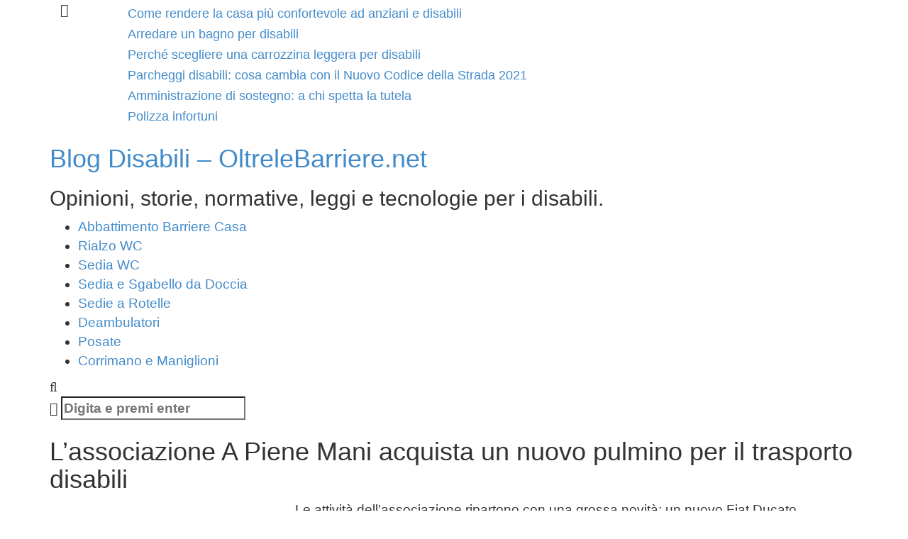

--- FILE ---
content_type: text/html; charset=UTF-8
request_url: https://www.oltrelebarriere.net/1595/lassociazione-a-piene-mani-acquistato-un-nuovo-pulmino-per-il-trasporto-disabili/
body_size: 20287
content:
<!DOCTYPE html>
<html lang="it-IT">
<head>
<meta charset="UTF-8">
<meta name="viewport" content="width=device-width, initial-scale=1">
<link rel="profile" href="https://gmpg.org/xfn/11">
<link rel="pingback" href="https://www.oltrelebarriere.net/xmlrpc.php">

<meta name='robots' content='index, follow, max-image-preview:large, max-snippet:-1, max-video-preview:-1' />
	<style>img:is([sizes="auto" i], [sizes^="auto," i]) { contain-intrinsic-size: 3000px 1500px }</style>
	
	<!-- This site is optimized with the Yoast SEO plugin v17.8 - https://yoast.com/wordpress/plugins/seo/ -->
	<title>L&#039;associazione A Piene Mani acquista un nuovo pulmino per il trasporto disabili</title>
	<link rel="canonical" href="https://www.oltrelebarriere.net/1595/lassociazione-a-piene-mani-acquistato-un-nuovo-pulmino-per-il-trasporto-disabili/" />
	<meta property="og:locale" content="it_IT" />
	<meta property="og:type" content="article" />
	<meta property="og:title" content="L&#039;associazione A Piene Mani acquista un nuovo pulmino per il trasporto disabili" />
	<meta property="og:description" content="Le attività dell&#8217;associazione ripartono con una grossa novità: un nuovo Fiat Ducato attrezzato per il trasporto disabili acquistato dalla onlus grazie ai contributi di diversi sostenitori. &#8220;Ora però &#8211; si appella l&#8217;associazione &#8211; servono nuovi volontari che facciano da autista&#8221;. Cè grande entusiasmo tra i volontari della onlus A piene Mani di Osimo, che, dopo [&hellip;]" />
	<meta property="og:url" content="https://www.oltrelebarriere.net/1595/lassociazione-a-piene-mani-acquistato-un-nuovo-pulmino-per-il-trasporto-disabili/" />
	<meta property="og:site_name" content="Blog Disabili - OltreleBarriere.net" />
	<meta property="article:published_time" content="2008-10-29T06:16:28+00:00" />
	<meta property="article:modified_time" content="2017-02-10T09:58:25+00:00" />
	<meta property="og:image" content="https://www.oltrelebarriere.net/wp-content/uploads/dis1.jpg" />
	<script type="application/ld+json" class="yoast-schema-graph">{"@context":"https://schema.org","@graph":[{"@type":"WebSite","@id":"https://www.oltrelebarriere.net/#website","url":"https://www.oltrelebarriere.net/","name":"Blog Disabili - OltreleBarriere.net","description":"Opinioni, storie, normative, leggi e tecnologie per i disabili.","potentialAction":[{"@type":"SearchAction","target":{"@type":"EntryPoint","urlTemplate":"https://www.oltrelebarriere.net/?s={search_term_string}"},"query-input":"required name=search_term_string"}],"inLanguage":"it-IT"},{"@type":"ImageObject","@id":"https://www.oltrelebarriere.net/1595/lassociazione-a-piene-mani-acquistato-un-nuovo-pulmino-per-il-trasporto-disabili/#primaryimage","inLanguage":"it-IT","url":"https://www.oltrelebarriere.net/wp-content/uploads/dis1.jpg","contentUrl":"https://www.oltrelebarriere.net/wp-content/uploads/dis1.jpg"},{"@type":"WebPage","@id":"https://www.oltrelebarriere.net/1595/lassociazione-a-piene-mani-acquistato-un-nuovo-pulmino-per-il-trasporto-disabili/#webpage","url":"https://www.oltrelebarriere.net/1595/lassociazione-a-piene-mani-acquistato-un-nuovo-pulmino-per-il-trasporto-disabili/","name":"L'associazione A Piene Mani acquista un nuovo pulmino per il trasporto disabili","isPartOf":{"@id":"https://www.oltrelebarriere.net/#website"},"primaryImageOfPage":{"@id":"https://www.oltrelebarriere.net/1595/lassociazione-a-piene-mani-acquistato-un-nuovo-pulmino-per-il-trasporto-disabili/#primaryimage"},"datePublished":"2008-10-29T06:16:28+00:00","dateModified":"2017-02-10T09:58:25+00:00","author":{"@id":"https://www.oltrelebarriere.net/#/schema/person/ef9d60b74cb5e7a4d3be1ac21e35663e"},"breadcrumb":{"@id":"https://www.oltrelebarriere.net/1595/lassociazione-a-piene-mani-acquistato-un-nuovo-pulmino-per-il-trasporto-disabili/#breadcrumb"},"inLanguage":"it-IT","potentialAction":[{"@type":"ReadAction","target":["https://www.oltrelebarriere.net/1595/lassociazione-a-piene-mani-acquistato-un-nuovo-pulmino-per-il-trasporto-disabili/"]}]},{"@type":"BreadcrumbList","@id":"https://www.oltrelebarriere.net/1595/lassociazione-a-piene-mani-acquistato-un-nuovo-pulmino-per-il-trasporto-disabili/#breadcrumb","itemListElement":[{"@type":"ListItem","position":1,"name":"L&#8217;associazione A Piene Mani acquista un nuovo pulmino per il trasporto disabili"}]},{"@type":"Person","@id":"https://www.oltrelebarriere.net/#/schema/person/ef9d60b74cb5e7a4d3be1ac21e35663e","name":"Simone","image":{"@type":"ImageObject","@id":"https://www.oltrelebarriere.net/#personlogo","inLanguage":"it-IT","url":"https://secure.gravatar.com/avatar/88049099aaf7e0b71365d80e90a23ca789bda94f830e9b8c2e54275793bc7283?s=96&d=mm&r=g","contentUrl":"https://secure.gravatar.com/avatar/88049099aaf7e0b71365d80e90a23ca789bda94f830e9b8c2e54275793bc7283?s=96&d=mm&r=g","caption":"Simone"},"sameAs":["https://www.oltrelebarriere.net"],"url":"https://www.oltrelebarriere.net/author/dance/"}]}</script>
	<!-- / Yoast SEO plugin. -->


<link rel='dns-prefetch' href='//fonts.googleapis.com' />
<link rel="alternate" type="application/rss+xml" title="Blog Disabili - OltreleBarriere.net &raquo; Feed" href="https://www.oltrelebarriere.net/feed/" />
<link rel="alternate" type="application/rss+xml" title="Blog Disabili - OltreleBarriere.net &raquo; Feed dei commenti" href="https://www.oltrelebarriere.net/comments/feed/" />
<script type="text/javascript">
/* <![CDATA[ */
window._wpemojiSettings = {"baseUrl":"https:\/\/s.w.org\/images\/core\/emoji\/16.0.1\/72x72\/","ext":".png","svgUrl":"https:\/\/s.w.org\/images\/core\/emoji\/16.0.1\/svg\/","svgExt":".svg","source":{"concatemoji":"https:\/\/www.oltrelebarriere.net\/wp-includes\/js\/wp-emoji-release.min.js?ver=f50672604b394c4d01405a1d1d8cc9d8"}};
/*! This file is auto-generated */
!function(s,n){var o,i,e;function c(e){try{var t={supportTests:e,timestamp:(new Date).valueOf()};sessionStorage.setItem(o,JSON.stringify(t))}catch(e){}}function p(e,t,n){e.clearRect(0,0,e.canvas.width,e.canvas.height),e.fillText(t,0,0);var t=new Uint32Array(e.getImageData(0,0,e.canvas.width,e.canvas.height).data),a=(e.clearRect(0,0,e.canvas.width,e.canvas.height),e.fillText(n,0,0),new Uint32Array(e.getImageData(0,0,e.canvas.width,e.canvas.height).data));return t.every(function(e,t){return e===a[t]})}function u(e,t){e.clearRect(0,0,e.canvas.width,e.canvas.height),e.fillText(t,0,0);for(var n=e.getImageData(16,16,1,1),a=0;a<n.data.length;a++)if(0!==n.data[a])return!1;return!0}function f(e,t,n,a){switch(t){case"flag":return n(e,"\ud83c\udff3\ufe0f\u200d\u26a7\ufe0f","\ud83c\udff3\ufe0f\u200b\u26a7\ufe0f")?!1:!n(e,"\ud83c\udde8\ud83c\uddf6","\ud83c\udde8\u200b\ud83c\uddf6")&&!n(e,"\ud83c\udff4\udb40\udc67\udb40\udc62\udb40\udc65\udb40\udc6e\udb40\udc67\udb40\udc7f","\ud83c\udff4\u200b\udb40\udc67\u200b\udb40\udc62\u200b\udb40\udc65\u200b\udb40\udc6e\u200b\udb40\udc67\u200b\udb40\udc7f");case"emoji":return!a(e,"\ud83e\udedf")}return!1}function g(e,t,n,a){var r="undefined"!=typeof WorkerGlobalScope&&self instanceof WorkerGlobalScope?new OffscreenCanvas(300,150):s.createElement("canvas"),o=r.getContext("2d",{willReadFrequently:!0}),i=(o.textBaseline="top",o.font="600 32px Arial",{});return e.forEach(function(e){i[e]=t(o,e,n,a)}),i}function t(e){var t=s.createElement("script");t.src=e,t.defer=!0,s.head.appendChild(t)}"undefined"!=typeof Promise&&(o="wpEmojiSettingsSupports",i=["flag","emoji"],n.supports={everything:!0,everythingExceptFlag:!0},e=new Promise(function(e){s.addEventListener("DOMContentLoaded",e,{once:!0})}),new Promise(function(t){var n=function(){try{var e=JSON.parse(sessionStorage.getItem(o));if("object"==typeof e&&"number"==typeof e.timestamp&&(new Date).valueOf()<e.timestamp+604800&&"object"==typeof e.supportTests)return e.supportTests}catch(e){}return null}();if(!n){if("undefined"!=typeof Worker&&"undefined"!=typeof OffscreenCanvas&&"undefined"!=typeof URL&&URL.createObjectURL&&"undefined"!=typeof Blob)try{var e="postMessage("+g.toString()+"("+[JSON.stringify(i),f.toString(),p.toString(),u.toString()].join(",")+"));",a=new Blob([e],{type:"text/javascript"}),r=new Worker(URL.createObjectURL(a),{name:"wpTestEmojiSupports"});return void(r.onmessage=function(e){c(n=e.data),r.terminate(),t(n)})}catch(e){}c(n=g(i,f,p,u))}t(n)}).then(function(e){for(var t in e)n.supports[t]=e[t],n.supports.everything=n.supports.everything&&n.supports[t],"flag"!==t&&(n.supports.everythingExceptFlag=n.supports.everythingExceptFlag&&n.supports[t]);n.supports.everythingExceptFlag=n.supports.everythingExceptFlag&&!n.supports.flag,n.DOMReady=!1,n.readyCallback=function(){n.DOMReady=!0}}).then(function(){return e}).then(function(){var e;n.supports.everything||(n.readyCallback(),(e=n.source||{}).concatemoji?t(e.concatemoji):e.wpemoji&&e.twemoji&&(t(e.twemoji),t(e.wpemoji)))}))}((window,document),window._wpemojiSettings);
/* ]]> */
</script>
<style id='wp-emoji-styles-inline-css' type='text/css'>

	img.wp-smiley, img.emoji {
		display: inline !important;
		border: none !important;
		box-shadow: none !important;
		height: 1em !important;
		width: 1em !important;
		margin: 0 0.07em !important;
		vertical-align: -0.1em !important;
		background: none !important;
		padding: 0 !important;
	}
</style>
<link rel='stylesheet' id='wp-block-library-css' href='https://www.oltrelebarriere.net/wp-includes/css/dist/block-library/style.min.css?ver=f50672604b394c4d01405a1d1d8cc9d8' type='text/css' media='all' />
<style id='classic-theme-styles-inline-css' type='text/css'>
/*! This file is auto-generated */
.wp-block-button__link{color:#fff;background-color:#32373c;border-radius:9999px;box-shadow:none;text-decoration:none;padding:calc(.667em + 2px) calc(1.333em + 2px);font-size:1.125em}.wp-block-file__button{background:#32373c;color:#fff;text-decoration:none}
</style>
<style id='global-styles-inline-css' type='text/css'>
:root{--wp--preset--aspect-ratio--square: 1;--wp--preset--aspect-ratio--4-3: 4/3;--wp--preset--aspect-ratio--3-4: 3/4;--wp--preset--aspect-ratio--3-2: 3/2;--wp--preset--aspect-ratio--2-3: 2/3;--wp--preset--aspect-ratio--16-9: 16/9;--wp--preset--aspect-ratio--9-16: 9/16;--wp--preset--color--black: #000000;--wp--preset--color--cyan-bluish-gray: #abb8c3;--wp--preset--color--white: #ffffff;--wp--preset--color--pale-pink: #f78da7;--wp--preset--color--vivid-red: #cf2e2e;--wp--preset--color--luminous-vivid-orange: #ff6900;--wp--preset--color--luminous-vivid-amber: #fcb900;--wp--preset--color--light-green-cyan: #7bdcb5;--wp--preset--color--vivid-green-cyan: #00d084;--wp--preset--color--pale-cyan-blue: #8ed1fc;--wp--preset--color--vivid-cyan-blue: #0693e3;--wp--preset--color--vivid-purple: #9b51e0;--wp--preset--gradient--vivid-cyan-blue-to-vivid-purple: linear-gradient(135deg,rgba(6,147,227,1) 0%,rgb(155,81,224) 100%);--wp--preset--gradient--light-green-cyan-to-vivid-green-cyan: linear-gradient(135deg,rgb(122,220,180) 0%,rgb(0,208,130) 100%);--wp--preset--gradient--luminous-vivid-amber-to-luminous-vivid-orange: linear-gradient(135deg,rgba(252,185,0,1) 0%,rgba(255,105,0,1) 100%);--wp--preset--gradient--luminous-vivid-orange-to-vivid-red: linear-gradient(135deg,rgba(255,105,0,1) 0%,rgb(207,46,46) 100%);--wp--preset--gradient--very-light-gray-to-cyan-bluish-gray: linear-gradient(135deg,rgb(238,238,238) 0%,rgb(169,184,195) 100%);--wp--preset--gradient--cool-to-warm-spectrum: linear-gradient(135deg,rgb(74,234,220) 0%,rgb(151,120,209) 20%,rgb(207,42,186) 40%,rgb(238,44,130) 60%,rgb(251,105,98) 80%,rgb(254,248,76) 100%);--wp--preset--gradient--blush-light-purple: linear-gradient(135deg,rgb(255,206,236) 0%,rgb(152,150,240) 100%);--wp--preset--gradient--blush-bordeaux: linear-gradient(135deg,rgb(254,205,165) 0%,rgb(254,45,45) 50%,rgb(107,0,62) 100%);--wp--preset--gradient--luminous-dusk: linear-gradient(135deg,rgb(255,203,112) 0%,rgb(199,81,192) 50%,rgb(65,88,208) 100%);--wp--preset--gradient--pale-ocean: linear-gradient(135deg,rgb(255,245,203) 0%,rgb(182,227,212) 50%,rgb(51,167,181) 100%);--wp--preset--gradient--electric-grass: linear-gradient(135deg,rgb(202,248,128) 0%,rgb(113,206,126) 100%);--wp--preset--gradient--midnight: linear-gradient(135deg,rgb(2,3,129) 0%,rgb(40,116,252) 100%);--wp--preset--font-size--small: 13px;--wp--preset--font-size--medium: 20px;--wp--preset--font-size--large: 36px;--wp--preset--font-size--x-large: 42px;--wp--preset--spacing--20: 0.44rem;--wp--preset--spacing--30: 0.67rem;--wp--preset--spacing--40: 1rem;--wp--preset--spacing--50: 1.5rem;--wp--preset--spacing--60: 2.25rem;--wp--preset--spacing--70: 3.38rem;--wp--preset--spacing--80: 5.06rem;--wp--preset--shadow--natural: 6px 6px 9px rgba(0, 0, 0, 0.2);--wp--preset--shadow--deep: 12px 12px 50px rgba(0, 0, 0, 0.4);--wp--preset--shadow--sharp: 6px 6px 0px rgba(0, 0, 0, 0.2);--wp--preset--shadow--outlined: 6px 6px 0px -3px rgba(255, 255, 255, 1), 6px 6px rgba(0, 0, 0, 1);--wp--preset--shadow--crisp: 6px 6px 0px rgba(0, 0, 0, 1);}:where(.is-layout-flex){gap: 0.5em;}:where(.is-layout-grid){gap: 0.5em;}body .is-layout-flex{display: flex;}.is-layout-flex{flex-wrap: wrap;align-items: center;}.is-layout-flex > :is(*, div){margin: 0;}body .is-layout-grid{display: grid;}.is-layout-grid > :is(*, div){margin: 0;}:where(.wp-block-columns.is-layout-flex){gap: 2em;}:where(.wp-block-columns.is-layout-grid){gap: 2em;}:where(.wp-block-post-template.is-layout-flex){gap: 1.25em;}:where(.wp-block-post-template.is-layout-grid){gap: 1.25em;}.has-black-color{color: var(--wp--preset--color--black) !important;}.has-cyan-bluish-gray-color{color: var(--wp--preset--color--cyan-bluish-gray) !important;}.has-white-color{color: var(--wp--preset--color--white) !important;}.has-pale-pink-color{color: var(--wp--preset--color--pale-pink) !important;}.has-vivid-red-color{color: var(--wp--preset--color--vivid-red) !important;}.has-luminous-vivid-orange-color{color: var(--wp--preset--color--luminous-vivid-orange) !important;}.has-luminous-vivid-amber-color{color: var(--wp--preset--color--luminous-vivid-amber) !important;}.has-light-green-cyan-color{color: var(--wp--preset--color--light-green-cyan) !important;}.has-vivid-green-cyan-color{color: var(--wp--preset--color--vivid-green-cyan) !important;}.has-pale-cyan-blue-color{color: var(--wp--preset--color--pale-cyan-blue) !important;}.has-vivid-cyan-blue-color{color: var(--wp--preset--color--vivid-cyan-blue) !important;}.has-vivid-purple-color{color: var(--wp--preset--color--vivid-purple) !important;}.has-black-background-color{background-color: var(--wp--preset--color--black) !important;}.has-cyan-bluish-gray-background-color{background-color: var(--wp--preset--color--cyan-bluish-gray) !important;}.has-white-background-color{background-color: var(--wp--preset--color--white) !important;}.has-pale-pink-background-color{background-color: var(--wp--preset--color--pale-pink) !important;}.has-vivid-red-background-color{background-color: var(--wp--preset--color--vivid-red) !important;}.has-luminous-vivid-orange-background-color{background-color: var(--wp--preset--color--luminous-vivid-orange) !important;}.has-luminous-vivid-amber-background-color{background-color: var(--wp--preset--color--luminous-vivid-amber) !important;}.has-light-green-cyan-background-color{background-color: var(--wp--preset--color--light-green-cyan) !important;}.has-vivid-green-cyan-background-color{background-color: var(--wp--preset--color--vivid-green-cyan) !important;}.has-pale-cyan-blue-background-color{background-color: var(--wp--preset--color--pale-cyan-blue) !important;}.has-vivid-cyan-blue-background-color{background-color: var(--wp--preset--color--vivid-cyan-blue) !important;}.has-vivid-purple-background-color{background-color: var(--wp--preset--color--vivid-purple) !important;}.has-black-border-color{border-color: var(--wp--preset--color--black) !important;}.has-cyan-bluish-gray-border-color{border-color: var(--wp--preset--color--cyan-bluish-gray) !important;}.has-white-border-color{border-color: var(--wp--preset--color--white) !important;}.has-pale-pink-border-color{border-color: var(--wp--preset--color--pale-pink) !important;}.has-vivid-red-border-color{border-color: var(--wp--preset--color--vivid-red) !important;}.has-luminous-vivid-orange-border-color{border-color: var(--wp--preset--color--luminous-vivid-orange) !important;}.has-luminous-vivid-amber-border-color{border-color: var(--wp--preset--color--luminous-vivid-amber) !important;}.has-light-green-cyan-border-color{border-color: var(--wp--preset--color--light-green-cyan) !important;}.has-vivid-green-cyan-border-color{border-color: var(--wp--preset--color--vivid-green-cyan) !important;}.has-pale-cyan-blue-border-color{border-color: var(--wp--preset--color--pale-cyan-blue) !important;}.has-vivid-cyan-blue-border-color{border-color: var(--wp--preset--color--vivid-cyan-blue) !important;}.has-vivid-purple-border-color{border-color: var(--wp--preset--color--vivid-purple) !important;}.has-vivid-cyan-blue-to-vivid-purple-gradient-background{background: var(--wp--preset--gradient--vivid-cyan-blue-to-vivid-purple) !important;}.has-light-green-cyan-to-vivid-green-cyan-gradient-background{background: var(--wp--preset--gradient--light-green-cyan-to-vivid-green-cyan) !important;}.has-luminous-vivid-amber-to-luminous-vivid-orange-gradient-background{background: var(--wp--preset--gradient--luminous-vivid-amber-to-luminous-vivid-orange) !important;}.has-luminous-vivid-orange-to-vivid-red-gradient-background{background: var(--wp--preset--gradient--luminous-vivid-orange-to-vivid-red) !important;}.has-very-light-gray-to-cyan-bluish-gray-gradient-background{background: var(--wp--preset--gradient--very-light-gray-to-cyan-bluish-gray) !important;}.has-cool-to-warm-spectrum-gradient-background{background: var(--wp--preset--gradient--cool-to-warm-spectrum) !important;}.has-blush-light-purple-gradient-background{background: var(--wp--preset--gradient--blush-light-purple) !important;}.has-blush-bordeaux-gradient-background{background: var(--wp--preset--gradient--blush-bordeaux) !important;}.has-luminous-dusk-gradient-background{background: var(--wp--preset--gradient--luminous-dusk) !important;}.has-pale-ocean-gradient-background{background: var(--wp--preset--gradient--pale-ocean) !important;}.has-electric-grass-gradient-background{background: var(--wp--preset--gradient--electric-grass) !important;}.has-midnight-gradient-background{background: var(--wp--preset--gradient--midnight) !important;}.has-small-font-size{font-size: var(--wp--preset--font-size--small) !important;}.has-medium-font-size{font-size: var(--wp--preset--font-size--medium) !important;}.has-large-font-size{font-size: var(--wp--preset--font-size--large) !important;}.has-x-large-font-size{font-size: var(--wp--preset--font-size--x-large) !important;}
:where(.wp-block-post-template.is-layout-flex){gap: 1.25em;}:where(.wp-block-post-template.is-layout-grid){gap: 1.25em;}
:where(.wp-block-columns.is-layout-flex){gap: 2em;}:where(.wp-block-columns.is-layout-grid){gap: 2em;}
:root :where(.wp-block-pullquote){font-size: 1.5em;line-height: 1.6;}
</style>
<link rel='stylesheet' id='cookie-notice-front-css' href='https://www.oltrelebarriere.net/wp-content/plugins/dynamic-cookie-blocker/css/front.css?ver=f50672604b394c4d01405a1d1d8cc9d8' type='text/css' media='all' />
<link rel='stylesheet' id='fancybox-css' href='https://www.oltrelebarriere.net/wp-content/plugins/fancybox-plus/fancybox/jquery.fancybox-1.3.4.css?ver=1.0.1' type='text/css' media='screen' />
<link rel='stylesheet' id='fancybox_plus-css' href='https://www.oltrelebarriere.net/wp-content/plugins/fancybox-plus/css/style.css?ver=1.0.1' type='text/css' media='screen' />
<link rel='stylesheet' id='cookie-law-info-css' href='https://www.oltrelebarriere.net/wp-content/plugins/webtoffee-gdpr-cookie-consent/public/css/cookie-law-info-public.css?ver=2.5.3' type='text/css' media='all' />
<link rel='stylesheet' id='cookie-law-info-gdpr-css' href='https://www.oltrelebarriere.net/wp-content/plugins/webtoffee-gdpr-cookie-consent/public/css/cookie-law-info-gdpr.css?ver=2.5.3' type='text/css' media='all' />
<style id='cookie-law-info-gdpr-inline-css' type='text/css'>
.cli-modal-content, .cli-tab-content { background-color: #ffffff; }.cli-privacy-content-text, .cli-modal .cli-modal-dialog, .cli-tab-container p, a.cli-privacy-readmore { color: #000000; }.cli-tab-header { background-color: #f2f2f2; }.cli-tab-header, .cli-tab-header a.cli-nav-link,span.cli-necessary-caption,.cli-switch .cli-slider:after { color: #000000; }.cli-switch .cli-slider:before { background-color: #ffffff; }.cli-switch input:checked + .cli-slider:before { background-color: #ffffff; }.cli-switch .cli-slider { background-color: #e3e1e8; }.cli-switch input:checked + .cli-slider { background-color: #28a745; }.cli-modal-close svg { fill: #000000; }.cli-tab-footer .wt-cli-privacy-accept-all-btn { background-color: #00acad; color: #ffffff}.cli-tab-footer .wt-cli-privacy-accept-btn { background-color: #00acad; color: #ffffff}.cli-tab-header a:before{ border-right: 1px solid #000000; border-bottom: 1px solid #000000; }
</style>
<link rel='stylesheet' id='ez-toc-css' href='https://www.oltrelebarriere.net/wp-content/plugins/easy-table-of-contents/assets/css/screen.min.css?ver=2.0.75' type='text/css' media='all' />
<style id='ez-toc-inline-css' type='text/css'>
div#ez-toc-container .ez-toc-title {font-size: 120%;}div#ez-toc-container .ez-toc-title {font-weight: 500;}div#ez-toc-container ul li , div#ez-toc-container ul li a {font-size: 95%;}div#ez-toc-container ul li , div#ez-toc-container ul li a {font-weight: 500;}div#ez-toc-container nav ul ul li {font-size: 90%;}
.ez-toc-container-direction {direction: ltr;}.ez-toc-counter ul{counter-reset: item ;}.ez-toc-counter nav ul li a::before {content: counters(item, '.', decimal) '. ';display: inline-block;counter-increment: item;flex-grow: 0;flex-shrink: 0;margin-right: .2em; float: left; }.ez-toc-widget-direction {direction: ltr;}.ez-toc-widget-container ul{counter-reset: item ;}.ez-toc-widget-container nav ul li a::before {content: counters(item, '.', decimal) '. ';display: inline-block;counter-increment: item;flex-grow: 0;flex-shrink: 0;margin-right: .2em; float: left; }
</style>
<link rel='stylesheet' id='flymag-bootstrap-css' href='https://www.oltrelebarriere.net/wp-content/themes/flymag/bootstrap/css/bootstrap.min.css?ver=1' type='text/css' media='all' />
<link rel='stylesheet' id='flymag-body-fonts-css' href='//fonts.googleapis.com/css?family=Roboto%3A400%2C400italic%2C700%2C700italic&#038;ver=6.8.3' type='text/css' media='all' />
<link rel='stylesheet' id='flymag-headings-fonts-css' href='//fonts.googleapis.com/css?family=Oswald%3A400%2C300%2C700&#038;ver=6.8.3' type='text/css' media='all' />
<link rel='stylesheet' id='flymag-style-css' href='https://www.oltrelebarriere.net/wp-content/themes/flymag/style.css?ver=f50672604b394c4d01405a1d1d8cc9d8' type='text/css' media='all' />
<style id='flymag-style-inline-css' type='text/css'>
.social-navigation li:hover > a::before, a, a:hover, a:focus, a:active { color:}
.custom-menu-item-1:hover, .custom-menu-item-1 .sub-menu, .ticker-info, button, .button, input[type="button"], input[type="reset"], input[type="submit"] { background-color:}
.custom-menu-item-1 { border-color:}
.custom-menu-item-2:hover, .custom-menu-item-2 .sub-menu { background-color:}
.custom-menu-item-2 { border-color:}
.custom-menu-item-3:hover, .custom-menu-item-3 .sub-menu { background-color:}
.custom-menu-item-3 { border-color:}
.custom-menu-item-4:hover, .custom-menu-item-4 .sub-menu { background-color:}
.custom-menu-item-4 { border-color:}
.custom-menu-item-0:hover, .custom-menu-item-0 .sub-menu { background-color:}
.custom-menu-item-0 { border-color:}
.site-branding { background-color:}
.news-ticker { background-color:}
.site-title a, .site-title a:hover { color:}
.site-description { color:}
.main-navigation { background-color:}
.main-navigation a, .main-navigation li::before { color:}
body { color:}
.widget-area .widget, .widget-area .widget a { color:}
.site-footer, .footer-widget-area { background-color:}
body { font-size:19px; }

</style>
<link rel='stylesheet' id='flymag-font-awesome-css' href='https://www.oltrelebarriere.net/wp-content/themes/flymag/fonts/font-awesome.min.css?ver=f50672604b394c4d01405a1d1d8cc9d8' type='text/css' media='all' />
<link rel='stylesheet' id='aawp-css' href='https://www.oltrelebarriere.net/wp-content/plugins/aawp/public/assets/css/styles.min.css?ver=3.8.5' type='text/css' media='all' />
<script type="text/javascript" src="https://www.oltrelebarriere.net/wp-includes/js/jquery/jquery.min.js?ver=3.7.1" id="jquery-core-js"></script>
<script type="text/javascript" src="https://www.oltrelebarriere.net/wp-includes/js/jquery/jquery-migrate.min.js?ver=3.4.1" id="jquery-migrate-js"></script>
<script type="text/javascript" id="jquery-js-after">
/* <![CDATA[ */
jQuery(document).ready(function() {
	jQuery(".211e9f8ffd789671c9fbf293e2b11e42").click(function() {
		jQuery.post(
			"https://www.oltrelebarriere.net/wp-admin/admin-ajax.php", {
				"action": "quick_adsense_onpost_ad_click",
				"quick_adsense_onpost_ad_index": jQuery(this).attr("data-index"),
				"quick_adsense_nonce": "f941100f82",
			}, function(response) { }
		);
	});
});
/* ]]> */
</script>
<script type="text/javascript" src="https://www.oltrelebarriere.net/wp-content/plugins/fancybox-plus/js/jquery.metadata.pack.js?ver=1.0.1" id="jquery_metadata-js"></script>
<script type="text/javascript" src="https://www.oltrelebarriere.net/wp-content/plugins/fancybox-plus/fancybox/jquery.easing-1.3.pack.js?ver=1.0.1" id="jquery_easing-js"></script>
<script type="text/javascript" src="https://www.oltrelebarriere.net/wp-content/plugins/fancybox-plus/fancybox/jquery.mousewheel-3.0.4.pack.js?ver=1.0.1" id="jquery_mousewheel-js"></script>
<script type="text/javascript" src="https://www.oltrelebarriere.net/wp-content/plugins/fancybox-plus/fancybox/jquery.fancybox-1.3.4.pack.js?ver=1.0.1" id="fancybox-js"></script>
<script type="text/javascript" id="cookie-law-info-js-extra">
/* <![CDATA[ */
var Cli_Data = {"nn_cookie_ids":["GoogleAdServingTest","PHPSESSID","test_cookie","IDE","YSC","VISITOR_INFO1_LIVE","yt-remote-device-id","yt-remote-connected-devices","__gads","CONSENT"],"non_necessary_cookies":{"necessary":["PHPSESSID","cookielawinfo-checkbox-advertisement"],"analytics":["CONSENT"],"advertisement":["GoogleAdServingTest","test_cookie","IDE","YSC","VISITOR_INFO1_LIVE","yt-remote-device-id","yt-remote-connected-devices","__gads"]},"cookielist":{"necessary":{"id":2447,"status":true,"priority":0,"title":"Necessari","strict":true,"default_state":false,"ccpa_optout":false,"loadonstart":false},"functional":{"id":2448,"status":true,"priority":5,"title":"Funzionali","strict":false,"default_state":false,"ccpa_optout":false,"loadonstart":false},"performance":{"id":2449,"status":true,"priority":4,"title":"Prestazioni","strict":false,"default_state":false,"ccpa_optout":false,"loadonstart":false},"analytics":{"id":2450,"status":true,"priority":3,"title":"Analisi","strict":false,"default_state":false,"ccpa_optout":false,"loadonstart":false},"advertisement":{"id":2451,"status":true,"priority":2,"title":"Pubblicitari","strict":false,"default_state":false,"ccpa_optout":false,"loadonstart":false},"others":{"id":2452,"status":true,"priority":1,"title":"Altri","strict":false,"default_state":false,"ccpa_optout":false,"loadonstart":false}},"ajax_url":"https:\/\/www.oltrelebarriere.net\/wp-admin\/admin-ajax.php","current_lang":"it","security":"031d15f718","eu_countries":["GB"],"geoIP":"disabled","use_custom_geolocation_api":"","custom_geolocation_api":"https:\/\/geoip.cookieyes.com\/geoip\/checker\/result.php","consentVersion":"1","strictlyEnabled":["necessary","obligatoire"],"cookieDomain":"","privacy_length":"250","ccpaEnabled":"","ccpaRegionBased":"","ccpaBarEnabled":"","ccpaType":"gdpr","triggerDomRefresh":"","secure_cookies":""};
var log_object = {"ajax_url":"https:\/\/www.oltrelebarriere.net\/wp-admin\/admin-ajax.php"};
/* ]]> */
</script>
<script type="text/javascript" src="https://www.oltrelebarriere.net/wp-content/plugins/webtoffee-gdpr-cookie-consent/public/js/cookie-law-info-public.js?ver=2.5.3" id="cookie-law-info-js"></script>
<script type="text/javascript" src="https://www.oltrelebarriere.net/wp-content/themes/flymag/js/jquery.fitvids.js?ver=1" id="flymag-fitvids-js"></script>
<script type="text/javascript" src="https://www.oltrelebarriere.net/wp-content/themes/flymag/js/jquery.slicknav.min.js?ver=1" id="flymag-slicknav-js"></script>
<script type="text/javascript" src="https://www.oltrelebarriere.net/wp-content/themes/flymag/js/jquery.easy-ticker.min.js?ver=1" id="flymag-ticker-js"></script>
<script type="text/javascript" src="https://www.oltrelebarriere.net/wp-content/themes/flymag/js/wow.min.js?ver=1" id="flymag-animations-js"></script>
<script type="text/javascript" src="https://www.oltrelebarriere.net/wp-content/themes/flymag/js/scripts.js?ver=1" id="flymag-scripts-js"></script>
<script type="text/javascript" src="https://www.oltrelebarriere.net/wp-content/themes/flymag/js/owl.carousel.min.js?ver=1" id="flymag-owl-script-js"></script>
<script type="text/javascript" id="flymag-slider-init-js-extra">
/* <![CDATA[ */
var sliderOptions = {"slideshowspeed":"4000"};
/* ]]> */
</script>
<script type="text/javascript" src="https://www.oltrelebarriere.net/wp-content/themes/flymag/js/slider-init.js?ver=1" id="flymag-slider-init-js"></script>
<link rel="https://api.w.org/" href="https://www.oltrelebarriere.net/wp-json/" /><link rel="alternate" title="JSON" type="application/json" href="https://www.oltrelebarriere.net/wp-json/wp/v2/posts/1595" /><link rel="alternate" title="oEmbed (JSON)" type="application/json+oembed" href="https://www.oltrelebarriere.net/wp-json/oembed/1.0/embed?url=https%3A%2F%2Fwww.oltrelebarriere.net%2F1595%2Flassociazione-a-piene-mani-acquistato-un-nuovo-pulmino-per-il-trasporto-disabili%2F" />
<link rel="alternate" title="oEmbed (XML)" type="text/xml+oembed" href="https://www.oltrelebarriere.net/wp-json/oembed/1.0/embed?url=https%3A%2F%2Fwww.oltrelebarriere.net%2F1595%2Flassociazione-a-piene-mani-acquistato-un-nuovo-pulmino-per-il-trasporto-disabili%2F&#038;format=xml" />

        <script>
			window.dcb_cookie_yes = 'Cookie Consentiti: <font color=green>SI</font>';
			window.dcb_cookie_no  = 'Cookie Consentiti: <font color=red>NO</font>';
    		
			// Ensure window.console.log() is defined
			if(!window.console) window.console = {};
			if(!window.console.log) window.console.log = function() { };
    		    		
            function upds_log(m1, m2, m3, m4, m5) {
                if(console && console.log) 
					console.log('DCB: ' + m1, m2 || '', m3 || '', m4 || '', m5 || '');
            }

            function upds_getCookie(cname)  {
                var name = cname + '='; var ca = document.cookie.split(';');
                for(var i=0; i<ca.length; i++) {
                    var c = ca[i];
                    while (c.charAt(0) == ' ') c = c.substring(1);
                    if (c.indexOf(name) == 0) return c.substring(name.length,c.length);
                }
                return '';
            }
    		
			function upds_deleteCookie(name) { document.cookie = name + '=;expires=Thu, 01 Jan 1970 00:00:01 GMT;path=/;'; }    		
        </script>
    		
        <style>
			span.upds_cookie_policy
			{ 
				width:0px; height: 0px;  margin: 0 !important; padding: 0 !important; 
			} 

			.upds-no-cookie-placeholder
			{
    			background-color: #eee;
    			border: 1px solid #aaa;
    			display: none;    
			}
    		
    		.dcb_cookie_button { width: 80px; border-radius: 5px; }
		</style>
<!-- Fancybox Plus Plugin 1.0.1 -->
<script type="text/javascript">
			jQuery(document).ready(function() {
				jQuery("a.fancyboxgroup").fancybox({
					'transitionIn'	:	'fade',
					'transitionOut'	:	'fade',
					'speedIn'			:	300, 
					'speedOut'		:	300, 
					'opacity'			: 	true,
					'titleShow'		:	true,
					'titlePosition'	:	'outside',
					'overlayColor'	: 	'#060606',
					'overlayOpacity'	:	0.8,
					'overlayShow'		:	true

				});
				
				jQuery("a.fancyboxiframe").fancybox({
					'transitionIn'	:	'fade',
					'transitionOut'	:	'fade',
					'speedIn'			:	300, 
					'speedOut'		:	300, 
					'opacity'			: 	true,
					'titleShow'		:	true,
					'titlePosition'	:	'outside',
					'overlayShow'		:	true,
					'type'			:	'iframe'
				});
				
				jQuery("a.fancyboxflash").fancybox({
					'transitionIn'	:	'fade',
					'transitionOut'	:	'fade',
					'speedIn'			:	300, 
					'speedOut'		:	300, 
					'opacity'			: 	true,
					'titleShow'		:	true,
					'titlePosition'	:	'outside',
					'overlayShow'		:	true,
					'type'			:	'flash'
				});
			});
		</script>
<!-- Fancybox Plus Plugin 1.0.1 -->
<script type="text/javascript">
	window._wp_rp_static_base_url = 'https://rp.zemanta.com/static/';
	window._wp_rp_wp_ajax_url = "https://www.oltrelebarriere.net/wp-admin/admin-ajax.php";
	window._wp_rp_plugin_version = '3.6.1';
	window._wp_rp_post_id = '1595';
	window._wp_rp_num_rel_posts = '5';
	window._wp_rp_thumbnails = true;
	window._wp_rp_post_title = 'L%27associazione+A+Piene+Mani+acquista+un+nuovo+pulmino+per+il+trasporto+disabili';
	window._wp_rp_post_tags = ['la+famiglia+picciani', 'associazione+a+piene+mani+di+o', 'fondazione+cariverona', 'il+lions+club+di+osimo', '%22le+formichine%22', 'ditta+quercetti', 'il+comune+di+osimo', 'trasporti', 'associazioni', 'le', 'centro', 'che', 'il', 'fiat', 'del', 'roller', 'lion', 'dalla', 'pi', 'la', 'ora', 'della', 'da', 'porto'];
</script>
<link rel="stylesheet" href="https://www.oltrelebarriere.net/wp-content/plugins/related-posts/static/themes/momma.css?version=3.6.1" />
<style type="text/css">
.related_post_title {
}
ul.related_post {
}
ul.related_post li {
}
ul.related_post li a {
}
ul.related_post li img {
}</style>
<style type="text/css">.aawp .aawp-tb__row--highlight{background-color:#256aaf;}.aawp .aawp-tb__row--highlight{color:#fff;}.aawp .aawp-tb__row--highlight a{color:#fff;}</style><!--[if lt IE 9]>
<script src="https://www.oltrelebarriere.net/wp-content/themes/flymag/js/html5shiv.js"></script>
<![endif]-->
<style type="text/css">.broken_link, a.broken_link {
	text-decoration: line-through;
}</style></head>

<body data-rsssl=1 class="wp-singular post-template-default single single-post postid-1595 single-format-standard wp-theme-flymag aawp-custom group-blog">
<div id="page" class="hfeed site">
	<a class="skip-link screen-reader-text" href="#content">Vai al contenuto</a>

			 
        <div class="latest-news container">
            <div class="ticker-info col-md-1 col-sm-1 col-xs-1">
                <i class="fa fa-bullhorn"></i>
            </div>
            <div class="news-ticker col-md-11 col-sm-11 col-xs-11">
                <div class="ticker-inner">
                                    <h4 class="ticker-title"><a href="https://www.oltrelebarriere.net/6023/come-rendere-la-casa-piu-confortevole-ad-anziani-e-disabili/" rel="bookmark">Come rendere la casa più confortevole ad anziani e disabili</a></h4>                                    <h4 class="ticker-title"><a href="https://www.oltrelebarriere.net/5681/arredare-un-bagno-disabili/" rel="bookmark">Arredare un bagno per disabili</a></h4>                                    <h4 class="ticker-title"><a href="https://www.oltrelebarriere.net/6001/perche-scegliere-una-carrozzina-leggera-per-disabili/" rel="bookmark">Perché scegliere una carrozzina leggera per disabili</a></h4>                                    <h4 class="ticker-title"><a href="https://www.oltrelebarriere.net/5947/parcheggi-disabili-cosa-cambia-con-il-nuovo-codice-della-strada-2021/" rel="bookmark">Parcheggi disabili: cosa cambia con il Nuovo Codice della Strada 2021</a></h4>                                    <h4 class="ticker-title"><a href="https://www.oltrelebarriere.net/5942/amministrazione-di-sostegno-a-chi-spetta-la-tutela/" rel="bookmark">Amministrazione di sostegno: a chi spetta la tutela</a></h4>                                    <h4 class="ticker-title"><a href="https://www.oltrelebarriere.net/5940/polizza-infortuni/" rel="bookmark">Polizza infortuni</a></h4>                                </div>
            </div>
        </div>   

        	
	<header id="masthead" class="site-header container clearfix" role="banner">
		<div class="site-branding clearfix">
	        				<h1 class="site-title"><a href="https://www.oltrelebarriere.net/" rel="home">Blog Disabili &#8211; OltreleBarriere.net</a></h1>
				<h2 class="site-description">Opinioni, storie, normative, leggi e tecnologie per i disabili.</h2>
	        		</div>
		<nav id="site-navigation" class="main-navigation" role="navigation">
			<div class="menu-wptouch-recovered-page-menu-container"><ul id="menu-wptouch-recovered-page-menu" class="menu"><li id="menu-item-5296" class="menu-item menu-item-type-post_type menu-item-object-page menu-item-5296 custom-menu-item-1"><a href="https://www.oltrelebarriere.net/soluzioni-per-laccessibilita-della-propria-abitazione/" title="Abbattimento Barriere Architettoniche in Casa: Montascale, Servoscale.">Abbattimento Barriere Casa</a></li>
<li id="menu-item-5792" class="menu-item menu-item-type-post_type menu-item-object-post menu-item-5792 custom-menu-item-2"><a href="https://www.oltrelebarriere.net/5788/rialzo-per-wc-di-disabili-e-anziani/" title="Rialzo per WC di disabili e anziani">Rialzo WC</a></li>
<li id="menu-item-5798" class="menu-item menu-item-type-post_type menu-item-object-post menu-item-5798 custom-menu-item-3"><a href="https://www.oltrelebarriere.net/5793/sedia-wc-per-anziani-e-disabili/" title="Sedia WC per Anziani e Disabili">Sedia WC</a></li>
<li id="menu-item-5806" class="menu-item menu-item-type-post_type menu-item-object-post menu-item-5806 custom-menu-item-4"><a href="https://www.oltrelebarriere.net/5800/sedia-e-sgabello-da-doccia-e-bagno-per-disabili/" title="Sedia e Sgabello da Doccia e Bagno per Disabili">Sedia e Sgabello da Doccia</a></li>
<li id="menu-item-5809" class="menu-item menu-item-type-post_type menu-item-object-post menu-item-5809 custom-menu-item-0"><a href="https://www.oltrelebarriere.net/5807/scegliere-sedia-rotelle/" title="Come scegliere la sedia a rotelle">Sedie a Rotelle</a></li>
<li id="menu-item-5812" class="menu-item menu-item-type-post_type menu-item-object-post menu-item-5812 custom-menu-item-1"><a href="https://www.oltrelebarriere.net/5810/guida-alla-scelta-del-deambulatore-per-anziani-e-disabili/" title="Guida alla scelta del Deambulatore per Anziani e Disabili">Deambulatori</a></li>
<li id="menu-item-5817" class="menu-item menu-item-type-post_type menu-item-object-post menu-item-5817 custom-menu-item-2"><a href="https://www.oltrelebarriere.net/5813/posate-per-disabili/" title="Posate per Disabili">Posate</a></li>
<li id="menu-item-5821" class="menu-item menu-item-type-post_type menu-item-object-post menu-item-5821 custom-menu-item-3"><a href="https://www.oltrelebarriere.net/5818/corrimano-e-maniglioni-per-disabili/">Corrimano e Maniglioni</a></li>
</ul></div>			<span class="search-toggle"><i class="fa fa-search"></i></span>
			
<div class="search-wrapper">
	<form role="search" method="get" class="flymag-search-form" action="https://www.oltrelebarriere.net/">
		<span class="search-close"><i class="fa fa-times"></i></span>
		<label>
			<span class="screen-reader-text">Cerca:</span>
			<input type="search" class="search-field" placeholder="Digita e premi enter" value="" name="s" title="Cerca:" />
		</label>
	</form>
</div>	
		</nav><!-- #site-navigation -->
		<nav class="mobile-nav"></nav>
	</header><!-- #masthead -->

	<div id="content" class="site-content container clearfix">
	
	
	<div id="primary" class="content-area ">
		<main id="main" class="site-main" role="main">

		
			
<article id="post-1595" class="post-1595 post type-post status-publish format-standard hentry category-associazioni-disabili category-trasporti tag-le-formichine tag-associazione-a-piene-mani-di-osimo tag-ditta-quercetti tag-fondazione-cariverona tag-il-comune-di-osimo tag-il-lions-club-di-osimo tag-la-famiglia-picciani">

	
	<header class="entry-header">
		<h1 class="entry-title">L&#8217;associazione A Piene Mani acquista un nuovo pulmino per il trasporto disabili</h1>
			</header><!-- .entry-header -->

	<div class="entry-content">
		<div class="211e9f8ffd789671c9fbf293e2b11e42" data-index="1" style="float: left; margin: 10px 10px 10px 0;">
<!--COOKIE_POLICY_BEGIN-->
<script async src="//pagead2.googlesyndication.com/pagead/js/adsbygoogle.js"></script>
<!-- Olb -->
<ins class="adsbygoogle"
     style="display:inline-block;width:336px;height:280px"
     data-ad-client="ca-pub-0419547878665704"
     data-ad-slot="1632733066"></ins>
<script>
(adsbygoogle = window.adsbygoogle || []).push({});
</script>
<!--COOKIE_POLICY_END-->
</div>
<p><a href="https://www.oltrelebarriere.net/wp-content/uploads/dis1.jpg" class="fancyboxgroup" rel="gallery-1595" title="Diversamente Abili"><img fetchpriority="high" decoding="async" class="alignleft size-full wp-image-1522" title="Diversamente Abili" src="https://www.oltrelebarriere.net/wp-content/uploads/dis1.jpg" alt="" width="258" height="258" /></a>Le attività dell&#8217;associazione ripartono con una grossa novità: un nuovo Fiat Ducato attrezzato per il trasporto disabili acquistato dalla onlus grazie ai contributi di diversi sostenitori. &#8220;Ora però &#8211; si appella l&#8217;associazione &#8211; servono nuovi volontari che facciano da autista&#8221;. Cè grande entusiasmo tra i volontari della onlus A piene Mani di Osimo, che, dopo la pausa estiva, ricominciano l&#8217;attività del centro diurno Buon pomeriggio e del gruppo Amici di Porto Potenza decisamente &#8220;con una marcia in più&#8221;. Di recente infatti, l&#8217;associazione ha acquistato un pulmino nuovo fiammante, un Fiat Ducato a nove posti, attrezzato per il trasporto disabili, con cui potrà offrire agli utenti della zona il servizio di trasporto gratuito da e verso il centro pomeridiano alla Roller House, e in altre occasioni ludico-ricreative, come i week end e le uscite domenicali con ragazzi disabili in Istituti.<br />
Un acquisto importante, quello della onlus, per un valore totale di circa 50.000 euro, che all&#8217;inizio sembrava impossibile da raggiungere e che nel tempo, grazie all&#8217;indispensabile contributo della Fondazione Cariverona, la famiglia Picciani, il Comune di Osimo, il Lions Club di Osimo, la ditta Quercetti e il gruppo &#8220;Le formichine&#8221; di San Marco, si è fatta sempre più vicina fino a concretizzarsi.  Per il momento, il servizio trasporto è effettuato alcuni giorni della settimana dai volontari del centro che si alternano alla guida del mezzo, ma per un&#8217;organizzazione migliore e continuativa, sottolinea l&#8217;associazione, servirebbero uno/due nuovi volontari disposti ad impegnarsi in questa specifica attività: per guidare il Ducato infatti, basta essere in possesso della patente B, un po&#8217; di tempo libero e di spirito solidale fanno il resto.<br />
La consegna del pulmino è avvenuta a fine settembre, nel corso di una piccola cerimonia, svoltasi nel piazzale antistante il duomo di Osimo, alla quale hanno preso parte tra gli altri anche il Sindaco Dino Latini e il parroco Don Quirino per la tradizionale benedizione del mezzo.<br />
Un&#8217;attività, quella del centro diurno gratuito Buon pomeriggio, che in questi giorni è ripresa a pieno regime, arricchendosi anche di un nuovo laboratorio. Aperto dal lunedì al venerdì, il centro è frequentato in media da una ventina di ragazzi con disabilità, una quarantina invece sono i volontari che, presenti su turni, li accompagnano nel fitto calendario settimanale fatto di uscite, laboratorio di cucina, di teatro, artistico, di psicomotricità e, da quest&#8217;anno, anche di pet-therapy. Tutti i lunedì infatti, in collaborazione con l&#8217;associazione &#8220;Il naso di Carlotta&#8221;, a fare compagnia agli utenti del centro ci saranno anche due labrador e uno schnauzer gigante.</p>
<p><strong>FONTE: APieneMani.org</strong></p>
<!--CusAds0--><div class="211e9f8ffd789671c9fbf293e2b11e42" data-index="3" style="float: none; margin:10px 0 10px 0; text-align:center;">
<!--COOKIE_POLICY_BEGIN-->
<script async src="//pagead2.googlesyndication.com/pagead/js/adsbygoogle.js"></script>
<!-- Olb -->
<ins class="adsbygoogle"
     style="display:inline-block;width:336px;height:280px"
     data-ad-client="ca-pub-0419547878665704"
     data-ad-slot="1632733066"></ins>
<script>
(adsbygoogle = window.adsbygoogle || []).push({});
</script>
<!--COOKIE_POLICY_END-->
</div>

<div style="font-size: 0px; height: 0px; line-height: 0px; margin: 0; padding: 0; clear: both;"></div>
<div class="wp_rp_wrap  wp_rp_momma" id="wp_rp_first"><div class="wp_rp_content"><h3 class="related_post_title">Altri Articoli Interessanti</h3><ul class="related_post wp_rp"><li data-position="0" data-poid="in-3125" data-post-type="none" ><a href="https://www.oltrelebarriere.net/3125/donati-allanffas-di-schio-due-nuovi-pulmini-per-il-trasporto-disabili/" class="wp_rp_thumbnail"><img decoding="async" src="https://www.oltrelebarriere.net/wp-content/plugins/related-posts/static/thumbs/30.jpg" alt="Donati all&#8217;Anffas di Schio due nuovi Pulmini per il Trasporto Disabili" width="150" height="150" /></a><a href="https://www.oltrelebarriere.net/3125/donati-allanffas-di-schio-due-nuovi-pulmini-per-il-trasporto-disabili/" class="wp_rp_title">Donati all&#8217;Anffas di Schio due nuovi Pulmini per il Trasporto Disabili</a></li><li data-position="1" data-poid="in-2215" data-post-type="none" ><a href="https://www.oltrelebarriere.net/2215/a-mantova-i-primi-appartamenti-per-disabili-attrezzati-con-robot/" class="wp_rp_thumbnail"><img decoding="async" src="https://www.oltrelebarriere.net/wp-content/plugins/related-posts/static/thumbs/22.jpg" alt="A Mantova i Primi Appartamenti per Disabili Attrezzati con Robot" width="150" height="150" /></a><a href="https://www.oltrelebarriere.net/2215/a-mantova-i-primi-appartamenti-per-disabili-attrezzati-con-robot/" class="wp_rp_title">A Mantova i Primi Appartamenti per Disabili Attrezzati con Robot</a></li><li data-position="2" data-poid="in-157" data-post-type="none" ><a href="https://www.oltrelebarriere.net/157/raccolta-di-firme-per-la-petizione-sul-prepensionamento-dei-famigliari-che-accudiscono-una-persona-disabile/" class="wp_rp_thumbnail"><img loading="lazy" decoding="async" src="https://www.oltrelebarriere.net/wp-content/plugins/related-posts/static/thumbs/16.jpg" alt="Raccolta di firme per la petizione sul prepensionamento dei famigliari che accudiscono una persona disabile." width="150" height="150" /></a><a href="https://www.oltrelebarriere.net/157/raccolta-di-firme-per-la-petizione-sul-prepensionamento-dei-famigliari-che-accudiscono-una-persona-disabile/" class="wp_rp_title">Raccolta di firme per la petizione sul prepensionamento dei famigliari che accudiscono una persona disabile.</a></li><li data-position="3" data-poid="in-1121" data-post-type="none" ><a href="https://www.oltrelebarriere.net/1121/foggia-caso-di-disservizio-verso-persone-invalide-e-disabili-nell%e2%80%99accesso-a-zone-a-traffico-limitato/" class="wp_rp_thumbnail"><img loading="lazy" decoding="async" src="https://www.oltrelebarriere.net/wp-content/plugins/related-posts/static/thumbs/13.jpg" alt="Foggia: caso di disservizio verso persone invalide e disabili nell’accesso a zone a traffico limitato " width="150" height="150" /></a><a href="https://www.oltrelebarriere.net/1121/foggia-caso-di-disservizio-verso-persone-invalide-e-disabili-nell%e2%80%99accesso-a-zone-a-traffico-limitato/" class="wp_rp_title">Foggia: caso di disservizio verso persone invalide e disabili nell’accesso a zone a traffico limitato </a></li><li data-position="4" data-poid="in-5862" data-post-type="none" ><a href="https://www.oltrelebarriere.net/5862/quali-sono-i-piu-importanti-dispositivi-per-la-protezione-sul-lavoro/" class="wp_rp_thumbnail"><img loading="lazy" decoding="async" src="https://www.oltrelebarriere.net/wp-content/uploads/hard-hat-4274430_1920-150x150.jpg" alt="Quali sono i più importanti dispositivi per la protezione sul lavoro?" width="150" height="150" /></a><a href="https://www.oltrelebarriere.net/5862/quali-sono-i-piu-importanti-dispositivi-per-la-protezione-sul-lavoro/" class="wp_rp_title">Quali sono i più importanti dispositivi per la protezione sul lavoro?</a></li></ul></div></div>
			</div><!-- .entry-content -->

	<footer class="entry-footer">
		<i class="fa fa-folder"></i>&nbsp;<span class="cat-links"><a href="https://www.oltrelebarriere.net/disabili/associazioni-disabili/" rel="category tag">Associazioni</a>, <a href="https://www.oltrelebarriere.net/disabili/trasporti/" rel="category tag">Trasporti</a></span><i class="fa fa-tags"></i>&nbsp;<span class="tags-links"><a href="https://www.oltrelebarriere.net/tag/le-formichine/" rel="tag">"Le formichine"</a>, <a href="https://www.oltrelebarriere.net/tag/associazione-a-piene-mani-di-osimo/" rel="tag">Associazione A piene Mani di Osimo</a>, <a href="https://www.oltrelebarriere.net/tag/ditta-quercetti/" rel="tag">ditta Quercetti</a>, <a href="https://www.oltrelebarriere.net/tag/fondazione-cariverona/" rel="tag">Fondazione Cariverona</a>, <a href="https://www.oltrelebarriere.net/tag/il-comune-di-osimo/" rel="tag">il Comune di Osimo</a>, <a href="https://www.oltrelebarriere.net/tag/il-lions-club-di-osimo/" rel="tag">il Lions Club di Osimo</a>, <a href="https://www.oltrelebarriere.net/tag/la-famiglia-picciani/" rel="tag">la famiglia Picciani</a></span>	</footer><!-- .entry-footer -->
</article><!-- #post-## -->

				<nav class="navigation post-navigation clearfix" role="navigation">
		<h1 class="screen-reader-text">Navigazione articolo</h1>
		<div class="nav-links">
			<div class="nav-previous button"><a href="https://www.oltrelebarriere.net/1588/a-roma-ogni-mercoledi-sino-al-31-dicembre-visita-ai-musei-gratis-per-anziani-e-diversamente-abili/" rel="prev"><span class="meta-nav">&larr;</span>&nbsp;A Roma ogni mercoledì sino al 31 dicembre, visita ai musei gratis per anziani e diversamente abili</a></div><div class="nav-next button"><a href="https://www.oltrelebarriere.net/1601/presentazione-libro-storico-della-consorzio-nuovo-futuro/" rel="next">Presentazione libro storico del Consorzio Nuovo Futuro&nbsp;<span class="meta-nav">&rarr;</span></a></div>		</div><!-- .nav-links -->
	</nav><!-- .navigation -->
	
			
		
		</main><!-- #main -->
	</div><!-- #primary -->


<div id="secondary" class="widget-area" role="complementary">
	<aside id="search-3" class="widget widget_search"><h3 class="widget-title"><span>Cerca</span></h3>
<div class="search-wrapper">
	<form role="search" method="get" class="flymag-search-form" action="https://www.oltrelebarriere.net/">
		<span class="search-close"><i class="fa fa-times"></i></span>
		<label>
			<span class="screen-reader-text">Cerca:</span>
			<input type="search" class="search-field" placeholder="Digita e premi enter" value="" name="s" title="Cerca:" />
		</label>
	</form>
</div></aside><aside id="categories-3" class="widget widget_categories"><h3 class="widget-title"><span>Categorie</span></h3>
			<ul>
					<li class="cat-item cat-item-1"><a href="https://www.oltrelebarriere.net/disabili/associazioni-disabili/">Associazioni</a>
</li>
	<li class="cat-item cat-item-15"><a href="https://www.oltrelebarriere.net/disabili/convegni/">Eventi e Convegni</a>
</li>
	<li class="cat-item cat-item-3"><a href="https://www.oltrelebarriere.net/disabili/famiglia/">Famiglia</a>
</li>
	<li class="cat-item cat-item-2"><a href="https://www.oltrelebarriere.net/disabili/formazione/">Formazione</a>
</li>
	<li class="cat-item cat-item-4"><a href="https://www.oltrelebarriere.net/disabili/lavoro/">Lavoro</a>
</li>
	<li class="cat-item cat-item-808"><a href="https://www.oltrelebarriere.net/disabili/libri/">Libri</a>
</li>
	<li class="cat-item cat-item-172"><a href="https://www.oltrelebarriere.net/disabili/salute/malattie-rare/">Malattie Rare</a>
</li>
	<li class="cat-item cat-item-5"><a href="https://www.oltrelebarriere.net/disabili/progetti/">Progetti</a>
</li>
	<li class="cat-item cat-item-995"><a href="https://www.oltrelebarriere.net/disabili/salute/psicologia/">Psicologia</a>
</li>
	<li class="cat-item cat-item-6"><a href="https://www.oltrelebarriere.net/disabili/salute/">Salute</a>
</li>
	<li class="cat-item cat-item-2423"><a href="https://www.oltrelebarriere.net/disabili/segnalazioni/">Segnalazioni</a>
</li>
	<li class="cat-item cat-item-7"><a href="https://www.oltrelebarriere.net/disabili/societa/">Societa</a>
</li>
	<li class="cat-item cat-item-8"><a href="https://www.oltrelebarriere.net/disabili/sport/">Sport</a>
</li>
	<li class="cat-item cat-item-9"><a href="https://www.oltrelebarriere.net/disabili/storie-di-disabili/">Storie di disabili</a>
</li>
	<li class="cat-item cat-item-10"><a href="https://www.oltrelebarriere.net/disabili/tecnologie/">Tecnologie</a>
</li>
	<li class="cat-item cat-item-11"><a href="https://www.oltrelebarriere.net/disabili/trasporti/">Trasporti</a>
</li>
	<li class="cat-item cat-item-12"><a href="https://www.oltrelebarriere.net/disabili/vacanze/">Vacanze</a>
</li>
			</ul>

			</aside><aside id="nav_menu-2" class="widget widget_nav_menu"><h3 class="widget-title"><span>Più Letti</span></h3><div class="menu-piu-letti-container"><ul id="menu-piu-letti" class="menu"><li id="menu-item-5687" class="menu-item menu-item-type-post_type menu-item-object-post menu-item-5687"><a href="https://www.oltrelebarriere.net/4539/salento-accessibile-una-guida-ci-aiuta-nella-scelta-dei-luoghi-piu-belli/">Salento accessibile? Una guida ci aiuta nella scelta dei luoghi più belli..</a></li>
<li id="menu-item-5688" class="menu-item menu-item-type-post_type menu-item-object-post menu-item-5688"><a href="https://www.oltrelebarriere.net/5275/i-montascale-un-valido-aiuto-per-anziani-e-disabili/">I Montascale un valido aiuto per anziani e disabili</a></li>
</ul></div></aside></div><!-- #secondary -->

	</div><!-- #content -->
			
	<div id="sidebar-footer" class="footer-widget-area clearfix" role="complementary">
		<div class="container">
										<div class="sidebar-column col-md-4 col-sm-4">
				 	<aside id="nav_menu-3" class="widget widget_nav_menu"><div class="menu-footer-container"><ul id="menu-footer" class="menu"><li id="menu-item-5790" class="menu-item menu-item-type-post_type menu-item-object-page menu-item-5790"><a href="https://www.oltrelebarriere.net/chi-sono/">Chi Sono</a></li>
<li id="menu-item-5791" class="menu-item menu-item-type-post_type menu-item-object-page menu-item-5791"><a href="https://www.oltrelebarriere.net/contattaci/">Contattaci</a></li>
<li id="menu-item-5689" class="menu-item menu-item-type-post_type menu-item-object-page menu-item-5689"><a href="https://www.oltrelebarriere.net/privacy-e-cookie/">Privacy e Cookie</a></li>
<li id="menu-item-5690" class="menu-item menu-item-type-post_type menu-item-object-page menu-item-5690"><a href="https://www.oltrelebarriere.net/siti-interessanti/">Siti Interessanti</a></li>
<li id="menu-item-5691" class="menu-item menu-item-type-post_type menu-item-object-page menu-item-5691"><a href="https://www.oltrelebarriere.net/promozione-siti-e-blog-internet/">Promozione Siti e Blog Internet</a></li>
</ul></div></aside>				 </div>
					</div>	
	</div>	
	<footer id="colophon" class="site-footer" role="contentinfo">
		<div class="container">
			<div class="site-info col-md-6 col-sm-6">
				<a href="http://wordpress.org/" rel="nofollow">Utilizza WordPress</a>
				<span class="sep"> | </span>
				Tema: <a href="http://themeisle.com/themes/flymag/" rel="nofollow">FlyMag</a> by Themeisle.			</div><!-- .site-info -->
					</div>
	</footer><!-- #colophon -->
</div><!-- #page -->

<script type="speculationrules">
{"prefetch":[{"source":"document","where":{"and":[{"href_matches":"\/*"},{"not":{"href_matches":["\/wp-*.php","\/wp-admin\/*","\/wp-content\/uploads\/*","\/wp-content\/*","\/wp-content\/plugins\/*","\/wp-content\/themes\/flymag\/*","\/*\\?(.+)"]}},{"not":{"selector_matches":"a[rel~=\"nofollow\"]"}},{"not":{"selector_matches":".no-prefetch, .no-prefetch a"}}]},"eagerness":"conservative"}]}
</script>

			
			<style>dcb_banner_text, .dcb_banner_text A  { color: ; }</style>
			<div id='cookie-notice' class='dcb_banner dcb_bar_top ' style='color: ; background-color: rgba(0, 0, 0, );  font-size: ; '> 		    
				<div class='cookie-notice-container'><span id='cn-notice-text' class='dcb_banner_text'></span>
				    
				</div>
			</div><style></style>
		    
			<script>
				try { window.dcb_onload = function () {  }; }
				catch(e) { upds_log('error setting custom onload js', e);  }
			</script>
		    
			<script> 
				try { window.dcb_blocks_activated = function () {  }; }
				catch(e) { upds_log('error setting custom onCookieAccept js', e);  }
			</script><div class="wt-cli-cookie-bar-container" data-nosnippet="true"  data-banner-version="2.0"><!--googleoff: all--><div id="cookie-law-info-bar" role="dialog" aria-live="polite" aria-label="cookieconsent" aria-describedby="wt-cli-cookie-banner" data-cli-geo-loc="0" style="padding:13px 20px; text-align:left; border-color:rgb(68, 68, 68);" class="wt-cli-cookie-bar"><div class="cli-wrapper"><h5 role="heading" aria-level="5" tabindex="0" id="wt-cli-cookie-banner-title" style="display:block;">La tua privacy è importante per noi</h5><span id="wt-cli-cookie-banner"><div class="cli-bar-container cli-style-v2"><div class="cli-bar-message"><br />
Utilizziamo, senza il tuo consenso, cookies necessari alla elaborazione di analisi statistiche e tecnici per l'utilizzo del sito. Chiudendo il Cookie Banner, mediante il bottone RIFIUTA, continuerai a navigare in assenza di cookie di profilazione/marketing. Cliccando su ACCETTA acconsenti all'uso dei cookies di profilazione/marketing e potremo offrirti una navigazione migliore e messaggi pubblicitari corrispondenti alle tue esigenze. <a id="wt-cli-policy-link" tabindex="0" href="https://www.oltrelebarriere.net/privacy-e-cookie/"  style="display:inline-block; background:none; border-radius:0px; text-align:left; font-size:14px; padding:5px 8px; padding-left:5px; margin-left:0px; line-height:16px; border:solid 0px #fff; text-decoration:underline; font-weight:600;" target="_blank"  class="wt-cli-element wt-cli-element cli-plugin-main-link"  >Policy Completa</a> </div><div class="cli-bar-btn_container"><a id="wt-cli-accept-all-btn" tabindex="0" role='button' style="margin:5px 5px 5px 30px; border-radius:0px; padding:8px 25px;" data-cli_action="accept_all"  class="wt-cli-element medium cli-plugin-button wt-cli-accept-all-btn cookie_action_close_header cli_action_button" >ACCETTA</a> <a id="wt-cli-reject-btn" tabindex="0" role='button' style="margin:5px 5px 5px 10px; border-radius:0px; padding:8px 25px;"  class="wt-cli-element medium cli-plugin-button cli-plugin-main-button cookie_action_close_header_reject cli_action_button"  data-cli_action="reject">RIFIUTA</a> <a id="wt-cli-settings-btn" tabindex="0" role='button' style="border-bottom:1px solid; text-decoration:none;" class="wt-cli-element cli_settings_button"  >PERSONALIZZA</a></div></div></span></div></div><div tabindex="0" id="cookie-law-info-again" style="display:none;"><span id="cookie_hdr_showagain">Impostazione dei tuoi Cookie</span></div><div class="cli-modal" id="cliSettingsPopup" role="dialog" aria-labelledby="wt-cli-privacy-title" tabindex="-1" aria-hidden="true">
  <div class="cli-modal-dialog" role="document">
    <div class="cli-modal-content cli-bar-popup">
      <button aria-label="Chiudi" type="button" class="cli-modal-close" id="cliModalClose">
      <svg class="" viewBox="0 0 24 24"><path d="M19 6.41l-1.41-1.41-5.59 5.59-5.59-5.59-1.41 1.41 5.59 5.59-5.59 5.59 1.41 1.41 5.59-5.59 5.59 5.59 1.41-1.41-5.59-5.59z"></path><path d="M0 0h24v24h-24z" fill="none"></path></svg>
      <span class="wt-cli-sr-only">Chiudi</span>
      </button>
        <div class="cli-modal-body">

    <div class="wt-cli-element cli-container-fluid cli-tab-container">
        <div class="cli-row">
                            <div class="cli-col-12 cli-align-items-stretch cli-px-0">
                    <div class="cli-privacy-overview">
                        <h4 id='wt-cli-privacy-title'>Panoramica Privacy</h4>                        <div class="cli-privacy-content">
                            <div class="cli-privacy-content-text"><span data-sheets-value="{&quot;1&quot;:2,&quot;2&quot;:&quot;In relazione ai cookie che vengono installati sulla Sua macchina, informiamo che il conferimento dei dati è facoltativo. Tuttavia alcuni cookie sono necessari per consentire una corretta navigazione nel sito internet e pertanto, in assenza di consenso, il sito web potrebbe non funzionare.\nIl sito utilizza inoltre un cookie tecnico necessario per ricordare la scelta effettuata in precedenza sui cookie.\nQui di seguito puoi gestire le categorie dei cookie di terze parti.&quot;}" data-sheets-userformat="{&quot;2&quot;:513,&quot;3&quot;:{&quot;1&quot;:0},&quot;12&quot;:0}">In relazione ai cookie che vengono installati sulla Sua macchina, informiamo che il conferimento dei dati è facoltativo. Tuttavia alcuni cookie sono necessari per consentire una corretta navigazione nel sito internet e pertanto, in assenza di consenso, il sito web potrebbe non funzionare.<br />
Il sito utilizza inoltre un cookie tecnico necessario per ricordare la scelta effettuata in precedenza sui cookie.<br />
Qui di seguito puoi gestire le categorie dei cookie di terze parti.</span></div>
                        </div>
                        <a id="wt-cli-privacy-readmore"  tabindex="0" role="button" class="cli-privacy-readmore" data-readmore-text="Mostra di più" data-readless-text="Mostra meno"></a>                    </div>
                </div>
                        <div class="cli-col-12 cli-align-items-stretch cli-px-0 cli-tab-section-container" role="tablist">

                
                                    <div class="cli-tab-section">
                        <div class="cli-tab-header">
                            <a id="wt-cli-tab-link-necessary" tabindex="0" role="tab" aria-expanded="false" aria-describedby="wt-cli-tab-necessary" aria-controls="wt-cli-tab-necessary" class="cli-nav-link cli-settings-mobile" data-target="necessary" data-toggle="cli-toggle-tab">
                                Necessari                            </a>
                                                                                        <div class="wt-cli-necessary-checkbox">
                                    <input type="checkbox" class="cli-user-preference-checkbox" id="wt-cli-checkbox-necessary" aria-label="Necessari" data-id="checkbox-necessary" checked="checked" />
                                    <label class="form-check-label" for="wt-cli-checkbox-necessary"> Necessari </label>
                                </div>
                                <span class="cli-necessary-caption">
                                    Sempre abilitato                                </span>
                                                    </div>
                        <div class="cli-tab-content">
                            <div id="wt-cli-tab-necessary" tabindex="0" role="tabpanel" aria-labelledby="wt-cli-tab-link-necessary" class="cli-tab-pane cli-fade" data-id="necessary">
                            <div class="wt-cli-cookie-description">I cookie necessari sono assolutamente essenziali per il corretto funzionamento del sito web. Questi cookie garantiscono le funzionalità di base e le caratteristiche di sicurezza del sito web, in modo anonimo.
<table class="wt-cli-element cookielawinfo-row-cat-table cookielawinfo-winter"><thead><tr><th scope="col" class="cookielawinfo-column-1">Cookie</th><th scope="col" class="cookielawinfo-column-3">Durata</th><th scope="col" class="cookielawinfo-column-4">Descrizione</th></tr></thead><tbody><tr class="cookielawinfo-row"><td class="cookielawinfo-column-1">cookielawinfo-checkbox-advertisement</td><td class="cookielawinfo-column-3">1 year</td><td class="cookielawinfo-column-4"><span data-sheets-value="{&quot;1&quot;:2,&quot;2&quot;:&quot;Impostato dal plugin GDPR Cookie Consent; questo cookie viene utilizzato per registrare il consenso dell'utente per i cookie nella categoria &quot;Pubblicità&quot;.&quot;}" data-sheets-userformat="{&quot;2&quot;:15233,&quot;3&quot;:{&quot;1&quot;:0},&quot;10&quot;:2,&quot;11&quot;:4,&quot;12&quot;:0,&quot;14&quot;:{&quot;1&quot;:2,&quot;2&quot;:0},&quot;15&quot;:&quot;Calibri, sans-serif&quot;,&quot;16&quot;:11}">Impostato dal plugin GDPR Cookie Consent; questo cookie viene utilizzato per registrare il consenso dell'utente per i cookie nella categoria "Pubblicità".</span></td></tr><tr class="cookielawinfo-row"><td class="cookielawinfo-column-1">cookielawinfo-checkbox-analytics</td><td class="cookielawinfo-column-3">11 months</td><td class="cookielawinfo-column-4">This cookie is set by GDPR Cookie Consent plugin. The cookie is used to store the user consent for the cookies in the category "Analytics".</td></tr><tr class="cookielawinfo-row"><td class="cookielawinfo-column-1">cookielawinfo-checkbox-analytics</td><td class="cookielawinfo-column-3">11 months</td><td class="cookielawinfo-column-4"><span data-sheets-value="{&quot;1&quot;:2,&quot;2&quot;:&quot;Questo cookie è impostato dal plug-in GDPR Cookie Consent. Il cookie viene utilizzato per memorizzare il consenso dell'utente per i cookie nella categoria &quot;Analytics&quot;.n&quot;}" data-sheets-userformat="{&quot;2&quot;:15233,&quot;3&quot;:{&quot;1&quot;:0},&quot;10&quot;:2,&quot;11&quot;:4,&quot;12&quot;:0,&quot;14&quot;:{&quot;1&quot;:2,&quot;2&quot;:0},&quot;15&quot;:&quot;Calibri, sans-serif&quot;,&quot;16&quot;:11}">Questo cookie è impostato dal plug-in GDPR Cookie Consent. Il cookie viene utilizzato per memorizzare il consenso dell'utente per i cookie nella categoria "Analytics".
</span></td></tr><tr class="cookielawinfo-row"><td class="cookielawinfo-column-1">cookielawinfo-checkbox-functional</td><td class="cookielawinfo-column-3">11 months</td><td class="cookielawinfo-column-4">The cookie is set by GDPR cookie consent to record the user consent for the cookies in the category "Functional".</td></tr><tr class="cookielawinfo-row"><td class="cookielawinfo-column-1">cookielawinfo-checkbox-functional</td><td class="cookielawinfo-column-3">11 months</td><td class="cookielawinfo-column-4"><span data-sheets-value="{&quot;1&quot;:2,&quot;2&quot;:&quot;Il cookie è impostato dal consenso cookie GDPR per registrare il consenso dell'utente per i cookie nella categoria &quot;Funzionali&quot;.r&quot;}" data-sheets-userformat="{&quot;2&quot;:15233,&quot;3&quot;:{&quot;1&quot;:0},&quot;10&quot;:2,&quot;11&quot;:4,&quot;12&quot;:0,&quot;14&quot;:{&quot;1&quot;:2,&quot;2&quot;:0},&quot;15&quot;:&quot;Calibri, sans-serif&quot;,&quot;16&quot;:11}">Il cookie è impostato dal consenso cookie GDPR per registrare il consenso dell'utente per i cookie nella categoria "Funzionali". </span></td></tr><tr class="cookielawinfo-row"><td class="cookielawinfo-column-1">cookielawinfo-checkbox-necessary</td><td class="cookielawinfo-column-3">11 months</td><td class="cookielawinfo-column-4">This cookie is set by GDPR Cookie Consent plugin. The cookies is used to store the user consent for the cookies in the category "Necessary".</td></tr><tr class="cookielawinfo-row"><td class="cookielawinfo-column-1">cookielawinfo-checkbox-necessary</td><td class="cookielawinfo-column-3">11 months</td><td class="cookielawinfo-column-4"><span data-sheets-value="{&quot;1&quot;:2,&quot;2&quot;:&quot;Questo cookie è impostato dal plug-in GDPR Cookie Consent. I cookie vengono utilizzati per memorizzare il consenso dell'utente per i cookie nella categoria &quot;Necessari&quot;.n&quot;}" data-sheets-userformat="{&quot;2&quot;:15233,&quot;3&quot;:{&quot;1&quot;:0},&quot;10&quot;:2,&quot;11&quot;:4,&quot;12&quot;:0,&quot;14&quot;:{&quot;1&quot;:2,&quot;2&quot;:0},&quot;15&quot;:&quot;Calibri, sans-serif&quot;,&quot;16&quot;:11}">Questo cookie è impostato dal plug-in GDPR Cookie Consent. I cookie vengono utilizzati per memorizzare il consenso dell'utente per i cookie nella categoria "Necessari".
</span></td></tr><tr class="cookielawinfo-row"><td class="cookielawinfo-column-1">cookielawinfo-checkbox-others</td><td class="cookielawinfo-column-3">11 months</td><td class="cookielawinfo-column-4"><span data-sheets-value="{&quot;1&quot;:2,&quot;2&quot;:&quot;Questo cookie è impostato dal plug-in GDPR Cookie Consent. Il cookie viene utilizzato per memorizzare il consenso dell'utente per i cookie nella categoria &quot;Altri&quot;.&quot;}" data-sheets-userformat="{&quot;2&quot;:15233,&quot;3&quot;:{&quot;1&quot;:0},&quot;10&quot;:2,&quot;11&quot;:4,&quot;12&quot;:0,&quot;14&quot;:{&quot;1&quot;:2,&quot;2&quot;:0},&quot;15&quot;:&quot;Calibri, sans-serif&quot;,&quot;16&quot;:11}">Questo cookie è impostato dal plug-in GDPR Cookie Consent. Il cookie viene utilizzato per memorizzare il consenso dell'utente per i cookie nella categoria "Altri".</span></td></tr><tr class="cookielawinfo-row"><td class="cookielawinfo-column-1">cookielawinfo-checkbox-performance</td><td class="cookielawinfo-column-3">11 months</td><td class="cookielawinfo-column-4">This cookie is set by GDPR Cookie Consent plugin. The cookie is used to store the user consent for the cookies in the category "Performance".</td></tr><tr class="cookielawinfo-row"><td class="cookielawinfo-column-1">cookielawinfo-checkbox-performance</td><td class="cookielawinfo-column-3">11 months</td><td class="cookielawinfo-column-4"><span data-sheets-value="{&quot;1&quot;:2,&quot;2&quot;:&quot;Il cookie è impostato dal consenso cookie GDPR per registrare il consenso dell'utente per i cookie nella categoria &quot;Performance&quot;.&quot;}" data-sheets-userformat="{&quot;2&quot;:15233,&quot;3&quot;:{&quot;1&quot;:0},&quot;10&quot;:2,&quot;11&quot;:4,&quot;12&quot;:0,&quot;14&quot;:{&quot;1&quot;:2,&quot;2&quot;:0},&quot;15&quot;:&quot;Calibri, sans-serif&quot;,&quot;16&quot;:11}">Il cookie è impostato dal consenso cookie GDPR per registrare il consenso dell'utente per i cookie nella categoria "Performance".</span></td></tr><tr class="cookielawinfo-row"><td class="cookielawinfo-column-1">PHPSESSID</td><td class="cookielawinfo-column-3">session</td><td class="cookielawinfo-column-4"><span data-sheets-value="{&quot;1&quot;:2,&quot;2&quot;:&quot;Questo cookie è nativo delle applicazioni PHP. Il cookie viene utilizzato per memorizzare e identificare l'ID di sessione univoco dell'utente allo scopo di gestire la sessione dell'utente sul sito web. Il cookie è un cookie di sessione e viene cancellato alla chiusura di tutte le finestre del browser.&quot;}" data-sheets-userformat="{&quot;2&quot;:769,&quot;3&quot;:{&quot;1&quot;:0},&quot;11&quot;:4,&quot;12&quot;:0}">Questo cookie è nativo delle applicazioni PHP. Il cookie viene utilizzato per memorizzare e identificare l'ID di sessione univoco dell'utente allo scopo di gestire la sessione dell'utente sul sito web. Il cookie è un cookie di sessione e viene cancellato alla chiusura di tutte le finestre del browser.</span></td></tr><tr class="cookielawinfo-row"><td class="cookielawinfo-column-1">viewed_cookie_policy</td><td class="cookielawinfo-column-3">11 months</td><td class="cookielawinfo-column-4">The cookie is set by the GDPR Cookie Consent plugin and is used to store whether or not user has consented to the use of cookies. It does not store any personal data.</td></tr><tr class="cookielawinfo-row"><td class="cookielawinfo-column-1">viewed_cookie_policy</td><td class="cookielawinfo-column-3">11 months</td><td class="cookielawinfo-column-4"><span data-sheets-value="{&quot;1&quot;:2,&quot;2&quot;:&quot;Il cookie è impostato dal plug-in GDPR Cookie Consent e viene utilizzato per memorizzare se l'utente ha acconsentito o meno all'uso dei cookie. Non memorizza alcun dato personale.&quot;}" data-sheets-userformat="{&quot;2&quot;:15233,&quot;3&quot;:{&quot;1&quot;:0},&quot;10&quot;:2,&quot;11&quot;:4,&quot;12&quot;:0,&quot;14&quot;:{&quot;1&quot;:2,&quot;2&quot;:0},&quot;15&quot;:&quot;Calibri, sans-serif&quot;,&quot;16&quot;:11}">Il cookie è impostato dal plug-in GDPR Cookie Consent e viene utilizzato per memorizzare se l'utente ha acconsentito o meno all'uso dei cookie. Non memorizza alcun dato personale.</span></td></tr></tbody></table></div>
                            </div>
                        </div>
                    </div>
                                    <div class="cli-tab-section">
                        <div class="cli-tab-header">
                            <a id="wt-cli-tab-link-functional" tabindex="0" role="tab" aria-expanded="false" aria-describedby="wt-cli-tab-functional" aria-controls="wt-cli-tab-functional" class="cli-nav-link cli-settings-mobile" data-target="functional" data-toggle="cli-toggle-tab">
                                Funzionali                            </a>
                                                                                        <div class="cli-switch">
                                    <input type="checkbox" class="cli-user-preference-checkbox"  id="wt-cli-checkbox-functional" aria-label="functional" data-id="checkbox-functional" role="switch" aria-controls="wt-cli-tab-link-functional" aria-labelledby="wt-cli-tab-link-functional"  />
                                    <label for="wt-cli-checkbox-functional" class="cli-slider" data-cli-enable="Abilitata" data-cli-disable="Disabilitata"><span class="wt-cli-sr-only">functional</span></label>
                                </div>
                                                    </div>
                        <div class="cli-tab-content">
                            <div id="wt-cli-tab-functional" tabindex="0" role="tabpanel" aria-labelledby="wt-cli-tab-link-functional" class="cli-tab-pane cli-fade" data-id="functional">
                            <div class="wt-cli-cookie-description">I cookie funzionali aiutano a eseguire determinate funzionalità come condividere il contenuto del sito Web su piattaforme di social media, raccogliere feedback e altre funzionalità di terze parti.
</div>
                            </div>
                        </div>
                    </div>
                                    <div class="cli-tab-section">
                        <div class="cli-tab-header">
                            <a id="wt-cli-tab-link-performance" tabindex="0" role="tab" aria-expanded="false" aria-describedby="wt-cli-tab-performance" aria-controls="wt-cli-tab-performance" class="cli-nav-link cli-settings-mobile" data-target="performance" data-toggle="cli-toggle-tab">
                                Prestazioni                            </a>
                                                                                        <div class="cli-switch">
                                    <input type="checkbox" class="cli-user-preference-checkbox"  id="wt-cli-checkbox-performance" aria-label="performance" data-id="checkbox-performance" role="switch" aria-controls="wt-cli-tab-link-performance" aria-labelledby="wt-cli-tab-link-performance"  />
                                    <label for="wt-cli-checkbox-performance" class="cli-slider" data-cli-enable="Abilitata" data-cli-disable="Disabilitata"><span class="wt-cli-sr-only">performance</span></label>
                                </div>
                                                    </div>
                        <div class="cli-tab-content">
                            <div id="wt-cli-tab-performance" tabindex="0" role="tabpanel" aria-labelledby="wt-cli-tab-link-performance" class="cli-tab-pane cli-fade" data-id="performance">
                            <div class="wt-cli-cookie-description">I cookie di performance vengono utilizzati per comprendere e analizzare gli indici di prestazioni chiave del sito Web che aiutano a fornire una migliore esperienza utente per i visitatori.
</div>
                            </div>
                        </div>
                    </div>
                                    <div class="cli-tab-section">
                        <div class="cli-tab-header">
                            <a id="wt-cli-tab-link-analytics" tabindex="0" role="tab" aria-expanded="false" aria-describedby="wt-cli-tab-analytics" aria-controls="wt-cli-tab-analytics" class="cli-nav-link cli-settings-mobile" data-target="analytics" data-toggle="cli-toggle-tab">
                                Analisi                            </a>
                                                                                        <div class="cli-switch">
                                    <input type="checkbox" class="cli-user-preference-checkbox"  id="wt-cli-checkbox-analytics" aria-label="analytics" data-id="checkbox-analytics" role="switch" aria-controls="wt-cli-tab-link-analytics" aria-labelledby="wt-cli-tab-link-analytics"  />
                                    <label for="wt-cli-checkbox-analytics" class="cli-slider" data-cli-enable="Abilitata" data-cli-disable="Disabilitata"><span class="wt-cli-sr-only">analytics</span></label>
                                </div>
                                                    </div>
                        <div class="cli-tab-content">
                            <div id="wt-cli-tab-analytics" tabindex="0" role="tabpanel" aria-labelledby="wt-cli-tab-link-analytics" class="cli-tab-pane cli-fade" data-id="analytics">
                            <div class="wt-cli-cookie-description">I cookie analitici vengono utilizzati per capire come i visitatori interagiscono con il sito web. Questi cookie aiutano a fornire informazioni sulle metriche del numero di visitatori, frequenza di rimbalzo, fonte di traffico, ecc.
<table class="wt-cli-element cookielawinfo-row-cat-table cookielawinfo-winter"><thead><tr><th scope="col" class="cookielawinfo-column-1">Cookie</th><th scope="col" class="cookielawinfo-column-3">Durata</th><th scope="col" class="cookielawinfo-column-4">Descrizione</th></tr></thead><tbody><tr class="cookielawinfo-row"><td class="cookielawinfo-column-1">CONSENT</td><td class="cookielawinfo-column-3">2 years</td><td class="cookielawinfo-column-4"><span data-sheets-value="{&quot;1&quot;:2,&quot;2&quot;:&quot;YouTube imposta questo cookie tramite video youtube incorporati e registra dati statistici anonimi.n&quot;}" data-sheets-userformat="{&quot;2&quot;:15233,&quot;3&quot;:{&quot;1&quot;:0},&quot;10&quot;:2,&quot;11&quot;:4,&quot;12&quot;:0,&quot;14&quot;:{&quot;1&quot;:2,&quot;2&quot;:0},&quot;15&quot;:&quot;Calibri, sans-serif&quot;,&quot;16&quot;:11}">YouTube imposta questo cookie tramite video youtube incorporati e registra dati statistici anonimi.
</span></td></tr></tbody></table></div>
                            </div>
                        </div>
                    </div>
                                    <div class="cli-tab-section">
                        <div class="cli-tab-header">
                            <a id="wt-cli-tab-link-advertisement" tabindex="0" role="tab" aria-expanded="false" aria-describedby="wt-cli-tab-advertisement" aria-controls="wt-cli-tab-advertisement" class="cli-nav-link cli-settings-mobile" data-target="advertisement" data-toggle="cli-toggle-tab">
                                Pubblicitari                            </a>
                                                                                        <div class="cli-switch">
                                    <input type="checkbox" class="cli-user-preference-checkbox"  id="wt-cli-checkbox-advertisement" aria-label="advertisement" data-id="checkbox-advertisement" role="switch" aria-controls="wt-cli-tab-link-advertisement" aria-labelledby="wt-cli-tab-link-advertisement"  />
                                    <label for="wt-cli-checkbox-advertisement" class="cli-slider" data-cli-enable="Abilitata" data-cli-disable="Disabilitata"><span class="wt-cli-sr-only">advertisement</span></label>
                                </div>
                                                    </div>
                        <div class="cli-tab-content">
                            <div id="wt-cli-tab-advertisement" tabindex="0" role="tabpanel" aria-labelledby="wt-cli-tab-link-advertisement" class="cli-tab-pane cli-fade" data-id="advertisement">
                            <div class="wt-cli-cookie-description">I cookie pubblicitari vengono utilizzati per fornire ai visitatori annunci e campagne di marketing pertinenti. Questi cookie tengono traccia dei visitatori sui siti Web e raccolgono informazioni per fornire annunci personalizzati.
<table class="wt-cli-element cookielawinfo-row-cat-table cookielawinfo-winter"><thead><tr><th scope="col" class="cookielawinfo-column-1">Cookie</th><th scope="col" class="cookielawinfo-column-3">Durata</th><th scope="col" class="cookielawinfo-column-4">Descrizione</th></tr></thead><tbody><tr class="cookielawinfo-row"><td class="cookielawinfo-column-1">GoogleAdServingTest</td><td class="cookielawinfo-column-3">session</td><td class="cookielawinfo-column-4"><span data-sheets-value="{&quot;1&quot;:2,&quot;2&quot;:&quot;Questo cookie viene utilizzato per determinare quali annunci sono stati mostrati al visitatore del sito web.&quot;}" data-sheets-userformat="{&quot;2&quot;:769,&quot;3&quot;:{&quot;1&quot;:0},&quot;11&quot;:4,&quot;12&quot;:0}">Questo cookie viene utilizzato per determinare quali annunci sono stati mostrati al visitatore del sito web.</span></td></tr><tr class="cookielawinfo-row"><td class="cookielawinfo-column-1">IDE</td><td class="cookielawinfo-column-3">1 year 24 days</td><td class="cookielawinfo-column-4"><span data-sheets-value="{&quot;1&quot;:2,&quot;2&quot;:&quot;I cookie di Google DoubleClick IDE vengono utilizzati per memorizzare informazioni su come l'utente utilizza il sito Web per presentargli annunci pertinenti e in base al profilo dell'utente.n&quot;}" data-sheets-userformat="{&quot;2&quot;:769,&quot;3&quot;:{&quot;1&quot;:0},&quot;11&quot;:4,&quot;12&quot;:0}">I cookie di Google DoubleClick IDE vengono utilizzati per memorizzare informazioni su come l'utente utilizza il sito Web per presentargli annunci pertinenti e in base al profilo dell'utente.
</span></td></tr><tr class="cookielawinfo-row"><td class="cookielawinfo-column-1">test_cookie</td><td class="cookielawinfo-column-3">15 minutes</td><td class="cookielawinfo-column-4"><span data-sheets-value="{&quot;1&quot;:2,&quot;2&quot;:&quot;Il test_cookie è impostato da doubleclick.net e viene utilizzato per determinare se il browser dell'utente supporta i cookie.n&quot;}" data-sheets-userformat="{&quot;2&quot;:15233,&quot;3&quot;:{&quot;1&quot;:0},&quot;10&quot;:2,&quot;11&quot;:4,&quot;12&quot;:0,&quot;14&quot;:{&quot;1&quot;:2,&quot;2&quot;:0},&quot;15&quot;:&quot;Calibri, sans-serif&quot;,&quot;16&quot;:11}">Il test_cookie è impostato da doubleclick.net e viene utilizzato per determinare se il browser dell'utente supporta i cookie.
</span></td></tr><tr class="cookielawinfo-row"><td class="cookielawinfo-column-1">VISITOR_INFO1_LIVE</td><td class="cookielawinfo-column-3">5 months 27 days</td><td class="cookielawinfo-column-4"><span data-sheets-value="{&quot;1&quot;:2,&quot;2&quot;:&quot;Un cookie impostato da YouTube per misurare la larghezza di banda che determina se l'utente ottiene la nuova o la vecchia interfaccia del lettore.n&quot;}" data-sheets-userformat="{&quot;2&quot;:15233,&quot;3&quot;:{&quot;1&quot;:0},&quot;10&quot;:2,&quot;11&quot;:4,&quot;12&quot;:0,&quot;14&quot;:{&quot;1&quot;:2,&quot;2&quot;:0},&quot;15&quot;:&quot;Calibri, sans-serif&quot;,&quot;16&quot;:11}">Un cookie impostato da YouTube per misurare la larghezza di banda che determina se l'utente ottiene la nuova o la vecchia interfaccia del lettore.
</span></td></tr><tr class="cookielawinfo-row"><td class="cookielawinfo-column-1">YSC</td><td class="cookielawinfo-column-3">session</td><td class="cookielawinfo-column-4"><span data-sheets-value="{&quot;1&quot;:2,&quot;2&quot;:&quot;Il cookie YSC è impostato da Youtube e viene utilizzato per tenere traccia delle visualizzazioni dei video incorporati nelle pagine di Youtube.n&quot;}" data-sheets-userformat="{&quot;2&quot;:15233,&quot;3&quot;:{&quot;1&quot;:0},&quot;10&quot;:2,&quot;11&quot;:4,&quot;12&quot;:0,&quot;14&quot;:{&quot;1&quot;:2,&quot;2&quot;:0},&quot;15&quot;:&quot;Calibri, sans-serif&quot;,&quot;16&quot;:11}">Il cookie YSC è impostato da Youtube e viene utilizzato per tenere traccia delle visualizzazioni dei video incorporati nelle pagine di Youtube.
</span></td></tr><tr class="cookielawinfo-row"><td class="cookielawinfo-column-1">yt-remote-connected-devices</td><td class="cookielawinfo-column-3">never</td><td class="cookielawinfo-column-4"><span data-sheets-value="{&quot;1&quot;:2,&quot;2&quot;:&quot;YouTube imposta questo cookie per memorizzare le preferenze video dell'utente utilizzando il video YouTube incorporato.n&quot;}" data-sheets-userformat="{&quot;2&quot;:15233,&quot;3&quot;:{&quot;1&quot;:0},&quot;10&quot;:2,&quot;11&quot;:4,&quot;12&quot;:0,&quot;14&quot;:{&quot;1&quot;:2,&quot;2&quot;:0},&quot;15&quot;:&quot;Calibri, sans-serif&quot;,&quot;16&quot;:11}">YouTube imposta questo cookie per memorizzare le preferenze video dell'utente utilizzando il video YouTube incorporato.
</span></td></tr><tr class="cookielawinfo-row"><td class="cookielawinfo-column-1">yt-remote-device-id</td><td class="cookielawinfo-column-3">never</td><td class="cookielawinfo-column-4"><span data-sheets-value="{&quot;1&quot;:2,&quot;2&quot;:&quot;YouTube imposta questo cookie per memorizzare le preferenze video dell'utente utilizzando il video YouTube incorporato.n&quot;}" data-sheets-userformat="{&quot;2&quot;:15233,&quot;3&quot;:{&quot;1&quot;:0},&quot;10&quot;:2,&quot;11&quot;:4,&quot;12&quot;:0,&quot;14&quot;:{&quot;1&quot;:2,&quot;2&quot;:0},&quot;15&quot;:&quot;Calibri, sans-serif&quot;,&quot;16&quot;:11}">YouTube imposta questo cookie per memorizzare le preferenze video dell'utente utilizzando il video YouTube incorporato.
</span></td></tr><tr class="cookielawinfo-row"><td class="cookielawinfo-column-1">__gads</td><td class="cookielawinfo-column-3">1 year 24 days</td><td class="cookielawinfo-column-4"><span data-sheets-value="{&quot;1&quot;:2,&quot;2&quot;:&quot;Il cookie __gads, impostato da Google, è memorizzato sotto il dominio DoubleClick e tiene traccia del numero di volte in cui gli utenti vedono un annuncio, misura il successo della campagna e ne calcola le entrate. Questo cookie può essere letto solo dal dominio su cui sono impostati e non terrà traccia di alcun dato durante la navigazione in altri siti.r&quot;}" data-sheets-userformat="{&quot;2&quot;:769,&quot;3&quot;:{&quot;1&quot;:0},&quot;11&quot;:4,&quot;12&quot;:0}">Il cookie __gads, impostato da Google, è memorizzato sotto il dominio DoubleClick e tiene traccia del numero di volte in cui gli utenti vedono un annuncio, misura il successo della campagna e ne calcola le entrate. Questo cookie può essere letto solo dal dominio su cui sono impostati e non terrà traccia di alcun dato durante la navigazione in altri siti. </span></td></tr></tbody></table></div>
                            </div>
                        </div>
                    </div>
                                    <div class="cli-tab-section">
                        <div class="cli-tab-header">
                            <a id="wt-cli-tab-link-others" tabindex="0" role="tab" aria-expanded="false" aria-describedby="wt-cli-tab-others" aria-controls="wt-cli-tab-others" class="cli-nav-link cli-settings-mobile" data-target="others" data-toggle="cli-toggle-tab">
                                Altri                            </a>
                                                                                        <div class="cli-switch">
                                    <input type="checkbox" class="cli-user-preference-checkbox"  id="wt-cli-checkbox-others" aria-label="others" data-id="checkbox-others" role="switch" aria-controls="wt-cli-tab-link-others" aria-labelledby="wt-cli-tab-link-others"  />
                                    <label for="wt-cli-checkbox-others" class="cli-slider" data-cli-enable="Abilitata" data-cli-disable="Disabilitata"><span class="wt-cli-sr-only">others</span></label>
                                </div>
                                                    </div>
                        <div class="cli-tab-content">
                            <div id="wt-cli-tab-others" tabindex="0" role="tabpanel" aria-labelledby="wt-cli-tab-link-others" class="cli-tab-pane cli-fade" data-id="others">
                            <div class="wt-cli-cookie-description">Altri cookie non classificati sono quelli che vengono analizzati e non sono stati ancora classificati in una categoria.
</div>
                            </div>
                        </div>
                    </div>
                
            </div>
        </div>
    </div>
</div>
<div class="cli-modal-footer">
    <div class="wt-cli-element cli-container-fluid cli-tab-container">
        <div class="cli-row">
            <div class="cli-col-12 cli-align-items-stretch cli-px-0">
                <div class="cli-tab-footer wt-cli-privacy-overview-actions">
                                                            
                                                    <a id="wt-cli-privacy-save-btn" role="button" tabindex="0" data-cli-action="accept" class="wt-cli-privacy-btn cli_setting_save_button wt-cli-privacy-accept-btn cli-btn">Salva e accetta</a>
                                                                            
                               
                    
                </div>
                                    <div class="wt-cli-ckyes-footer-section">
                        <div class="wt-cli-ckyes-brand-logo">Offerto da <a target="_blank" href="https://www.webtoffee.com/"><img src="https://www.oltrelebarriere.net/wp-content/plugins/webtoffee-gdpr-cookie-consent/images/webtoffee-logo.svg" alt="WebToffee Logo"></a></div>
                    </div>
                             </div>
        </div>
    </div>
</div>
    </div>
  </div>
</div>
<div class="cli-modal-backdrop cli-fade cli-settings-overlay"></div>
<div class="cli-modal-backdrop cli-fade cli-popupbar-overlay"></div>
<!--googleon: all--></div>
		<script type="text/javascript">
		/* <![CDATA[ */
			cli_cookiebar_settings='{"animate_speed_hide":"500","animate_speed_show":"500","background":"rgb(255, 255, 255)","border":"#b1a6a6c2","border_on":false,"button_1_button_colour":"rgb(97, 162, 41)","button_1_button_hover":"rgb(97, 162, 41)","button_1_link_colour":"#ffffff","button_1_as_button":true,"button_1_new_win":false,"button_2_button_colour":"rgba(0, 0, 0, 0)","button_2_button_hover":"rgba(0, 0, 0, 0)","button_2_link_colour":"#000000","button_2_as_button":false,"button_2_hidebar":false,"button_2_nofollow":false,"button_3_button_colour":"rgb(97, 162, 41)","button_3_button_hover":"rgb(97, 162, 41)","button_3_link_colour":"#ffffff","button_3_as_button":true,"button_3_new_win":false,"button_4_button_colour":"rgba(0, 0, 0, 0)","button_4_button_hover":"rgba(0, 0, 0, 0)","button_4_link_colour":"rgb(137, 136, 136)","button_4_as_button":false,"button_7_button_colour":"rgb(97, 162, 41)","button_7_button_hover":"rgb(97, 162, 41)","button_7_link_colour":"#ffffff","button_7_as_button":true,"button_7_new_win":false,"font_family":"inherit","header_fix":false,"notify_animate_hide":true,"notify_animate_show":false,"notify_div_id":"#cookie-law-info-bar","notify_position_horizontal":"right","notify_position_vertical":"bottom","scroll_close":false,"scroll_close_reload":false,"accept_close_reload":false,"reject_close_reload":false,"showagain_tab":true,"showagain_background":"#fff","showagain_border":"#000","showagain_div_id":"#cookie-law-info-again","showagain_x_position":"100px","text":"rgb(68, 68, 68)","show_once_yn":false,"show_once":"10000","logging_on":true,"as_popup":false,"popup_overlay":true,"bar_heading_text":"La tua privacy \u00e8 importante per noi","cookie_bar_as":"banner","cookie_setting_popup":true,"accept_all":true,"js_script_blocker":false,"popup_showagain_position":"bottom-right","widget_position":"left","button_1_style":[["margin","5px 5px 5px 30px"],["border-radius","0px"],["padding","8px 25px"]],"button_2_style":[["display","inline-block"],["background","none"],["border-radius","0px"],["text-align","left"],["font-size","14px"],["padding","5px 8px"],["padding-left","5px"],["margin-left","0px"],["line-height","16px"],["border","solid 0px #fff"],["text-decoration","underline"],["font-weight","600"]],"button_3_style":[["margin","5px 5px 5px 10px"],["border-radius","0px"],["padding","8px 25px"]],"button_4_style":[["border-bottom","1px solid"],["text-decoration","none"]],"button_5_style":{"0":["display","inline-block"],"1":["background","none"],"2":["border-radius","20px"],"3":["border","solid 1px #fff"],"4":["color","#fff"],"5":["text-align","center"],"6":["font-size","12px"],"7":["width","22px"],"8":["height","22px"],"9":["line-height","22px"],"10":["margin-right","-15px"],"11":["margin-top","-15px"],"12":["float","right"],"13":["cursor","pointer"],"14":["background-color","rgba(0, 0, 0, 0)"],"17":["background-color","rgba(0, 0, 0, 0)"]},"button_7_style":[["margin","5px 5px 5px 30px"],["border-radius","0px"],["padding","8px 25px"]],"accept_close_page_navigation":false,"button_8_button_colour":"#DEDFE0","button_8_button_hover":"#b2b2b3","button_8_link_colour":"#000000","button_8_as_button":true,"button_8_new_win":false}';
		/* ]]> */
		</script>
		<link rel='stylesheet' id='cookie-law-info-table-css' href='https://www.oltrelebarriere.net/wp-content/plugins/webtoffee-gdpr-cookie-consent/public/css/cookie-law-info-table.css?ver=2.5.3' type='text/css' media='all' />
<script type="text/javascript" id="cookie-notice-front-js-extra">
/* <![CDATA[ */
var cnArgs = {"ajaxurl":"https:\/\/www.oltrelebarriere.net\/wp-admin\/admin-ajax.php","hideEffect":null,"upds_policy_link":null,"upds_accept_on_scroll":"","upds_accept_on_page_click":"","upds_accept_force_refresh":"","cookieName":"cookie_notice_accepted","cookieValue":"1","cookieTime":null,"cookiePath":"\/","cookieDomain":""};
/* ]]> */
</script>
<script type="text/javascript" src="https://www.oltrelebarriere.net/wp-content/plugins/dynamic-cookie-blocker/js/front.js?ver=3.2" id="cookie-notice-front-js"></script>
<script type="text/javascript" src="https://www.oltrelebarriere.net/wp-content/themes/flymag/js/skip-link-focus-fix.js?ver=20130115" id="flymag-skip-link-focus-fix-js"></script>
<script type="text/javascript" src="https://www.oltrelebarriere.net/wp-content/plugins/aawp/public/assets/js/scripts.min.js?ver=3.8.5" id="aawp-js"></script>
<!-- ### DCB Plugin not active ### -->
			  <script>
				window.upds_dcb_disabled = 1; 
				upds_log('===> ### Dynamic Cookie Blocker is NOT ACTIVATED ###', 'TLD: oltrelebarriere.net'); 
			  </script>
</body>
</html>


--- FILE ---
content_type: text/html; charset=utf-8
request_url: https://www.google.com/recaptcha/api2/aframe
body_size: 265
content:
<!DOCTYPE HTML><html><head><meta http-equiv="content-type" content="text/html; charset=UTF-8"></head><body><script nonce="r7yClqQTVioOUdfFmrcmDQ">/** Anti-fraud and anti-abuse applications only. See google.com/recaptcha */ try{var clients={'sodar':'https://pagead2.googlesyndication.com/pagead/sodar?'};window.addEventListener("message",function(a){try{if(a.source===window.parent){var b=JSON.parse(a.data);var c=clients[b['id']];if(c){var d=document.createElement('img');d.src=c+b['params']+'&rc='+(localStorage.getItem("rc::a")?sessionStorage.getItem("rc::b"):"");window.document.body.appendChild(d);sessionStorage.setItem("rc::e",parseInt(sessionStorage.getItem("rc::e")||0)+1);localStorage.setItem("rc::h",'1767702334223');}}}catch(b){}});window.parent.postMessage("_grecaptcha_ready", "*");}catch(b){}</script></body></html>

--- FILE ---
content_type: text/css
request_url: https://www.oltrelebarriere.net/wp-content/plugins/dynamic-cookie-blocker/css/front.css?ver=f50672604b394c4d01405a1d1d8cc9d8
body_size: 723
content:

#dcb-black-screen {
	z-index: 99000;
	position: fixed;
	width: 100%; 
	height: 100%;
	left: 0px; 
	top: 0px; 
	opacity: 0.7; 
	background-color: black;
	
	display: none;
}


.dcb_shadow {
	-webkit-box-shadow: 0px 0px 20px #111;
	   -moz-box-shadow: 0px 0px 20px #111;   
	        box-shadow: 0px 0px 20px #111;	
}


#cookie-notice {
    display: none;
    position: fixed;
    max-width: 100%;
    height: auto;
    z-index: 100000;
    font-size: 14px;
    line-height: 18px;
    text-align: center;
    
    box-sizing: border-box;
}

.dcb_bar_top {
	width: 100%; 
    left: 0;
	top: 0;    
}

.dcb_bar_bottom  { 
	width: 100%; 
    left: 0;
	bottom: 0; 
}

.dcb_popup  { 
	padding-top: 10px;
    padding-bottom: 10px;
}	   
	
.dcb_popup_top_left  { 
	top: 5px;
	left: 5px;
}

.dcb_popup_top_right  { 
	top: 5px;
	right: 5px;    
}

.dcb_popup_bottom_left  { 
	left: 5px;    
	top: 100%;
}

.dcb_popup_bottom_right  { 
	right: 5px;    
	top: 100%;
}

.dcb_popup_center {
	top: 50%;
	left:50%;	
}


.cookie-notice-container {
    padding: 10px;
    width: 95%;
    max-width: 95%;
}


#cookie-notice .button {
    margin-left: 10px;
}

#cookie-notice .button.wp-default {
    font-family: sans-serif;
    line-height: 18px;
    padding: 2px 12px;
    background: linear-gradient(to bottom, #FEFEFE, #F4F4F4) repeat scroll 0 0 #F3F3F3;
    border-color: #BBB;
    color: #333;
    text-shadow: 0 1px 0 #FFF;
    -moz-box-sizing: border-box;
    border-radius: 3px 3px 3px 3px;
    border-style: solid;
    border-width: 1px;
    cursor: pointer;
    display: inline-block;
    font-size: 12px;
    font-style: normal;
    text-decoration: none;
    white-space: nowrap;
    outline: none;
}

#cookie-notice .button.wp-default:hover, #cookie-notice .button.wp-default:focus {
    background: linear-gradient(to bottom, #FFFFFF, #F3F3F3) repeat scroll 0 0 #F3F3F3;
    border-color: #999999;
    color: #222222;
}

#cookie-notice .button.bootstrap {
    font-family: sans-serif;
    display: inline-block;
    *display: inline;
    padding: 4px 12px;
    margin-right: 0.3em;
    margin-bottom: 0;
    *margin-left: .3em;
    line-height: 20px;
    color: #333333;
    text-align: center;
    text-shadow: 0 1px 1px rgba(255, 255, 255, 0.75);
    font-style: normal;
    vertical-align: middle;
    cursor: pointer;
    color: #ffffff;
    text-shadow: 0 -1px 0 rgba(0, 0, 0, 0.25);
    background-color: #006dcc;
    *background-color: #0044cc;
    background-image: -moz-linear-gradient(top, #0088cc, #0044cc);
    background-image: -webkit-gradient(linear, 0 0, 0 100%, from(#0088cc), to(#0044cc));
    background-image: -webkit-linear-gradient(top, #0088cc, #0044cc);
    background-image: -o-linear-gradient(top, #0088cc, #0044cc);
    background-image: linear-gradient(to bottom, #0088cc, #0044cc);
    background-repeat: repeat-x;
    border-style: solid;
    border-width: 1px;
    border-color: #0044cc #0044cc #002a80;
    border-color: rgba(0, 0, 0, 0.1) rgba(0, 0, 0, 0.1) rgba(0, 0, 0, 0.25);
    box-shadow: 0 1px 0 rgba(255, 255, 255, 0.2) inset, 0 1px 2px rgba(0, 0, 0, 0.05);
    filter: progid:DXImageTransform.Microsoft.gradient(startColorstr='#ff0088cc', endColorstr='#ff0044cc', GradientType=0);
    filter: progid:DXImageTransform.Microsoft.gradient(enabled=false);
    padding: 2px 10px;
    font-size: 12px;
    text-decoration: none;
    -webkit-border-radius: 3px;
    -moz-border-radius: 3px;
    border-radius: 3px;
    outline: none;
}

#cookie-notice .button.bootstrap:hover, #cookie-notice .button.bootstrap:focus {
    color: #ffffff;
    background-color: #0044cc;
    *background-color: #003bb3;
    background-position: 0 -15px;
    -webkit-transition: background-position 0.1s linear;
    -moz-transition: background-position 0.1s linear;
    -o-transition: background-position 0.1s linear;
    transition: background-position 0.1s linear;
}